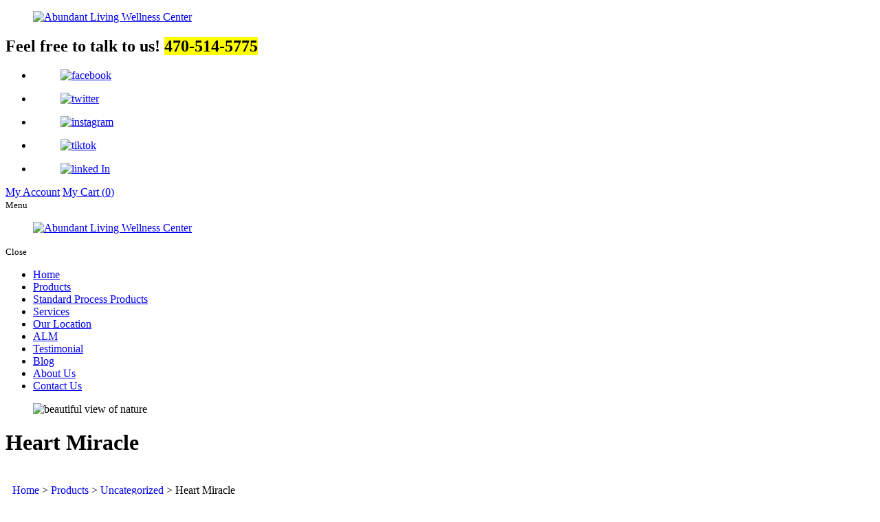

--- FILE ---
content_type: text/html; charset=UTF-8
request_url: http://www.abundantlivingwellnesscenters.com/product/heart-miracle
body_size: 29045
content:
<!DOCTYPE html>
<!--[if lt IE 8]>      <html class="no-js lt-ie9 lt-ie8 lt-ie7"> <![endif]-->
<!--[if IE 8]>         <html class="no-js lt-ie9 lt-ie8"> <![endif]-->
<!--[if IE 9]>         <html class="no-js lt-ie9"> <![endif]-->
<!--[if gt IE 9]><!--> <html class="no-js" lang="en-US"> <!--<![endif]-->
	<head><meta charset="utf-8"><script>if(navigator.userAgent.match(/MSIE|Internet Explorer/i)||navigator.userAgent.match(/Trident\/7\..*?rv:11/i)){var href=document.location.href;if(!href.match(/[?&]nowprocket/)){if(href.indexOf("?")==-1){if(href.indexOf("#")==-1){document.location.href=href+"?nowprocket=1"}else{document.location.href=href.replace("#","?nowprocket=1#")}}else{if(href.indexOf("#")==-1){document.location.href=href+"&nowprocket=1"}else{document.location.href=href.replace("#","&nowprocket=1#")}}}}</script><script>class RocketLazyLoadScripts{constructor(){this.triggerEvents=["keydown","mousedown","mousemove","touchmove","touchstart","touchend","wheel"],this.userEventHandler=this._triggerListener.bind(this),this.touchStartHandler=this._onTouchStart.bind(this),this.touchMoveHandler=this._onTouchMove.bind(this),this.touchEndHandler=this._onTouchEnd.bind(this),this.clickHandler=this._onClick.bind(this),this.interceptedClicks=[],window.addEventListener("pageshow",(e=>{this.persisted=e.persisted})),window.addEventListener("DOMContentLoaded",(()=>{this._preconnect3rdParties()})),this.delayedScripts={normal:[],async:[],defer:[]},this.allJQueries=[]}_addUserInteractionListener(e){document.hidden?e._triggerListener():(this.triggerEvents.forEach((t=>window.addEventListener(t,e.userEventHandler,{passive:!0}))),window.addEventListener("touchstart",e.touchStartHandler,{passive:!0}),window.addEventListener("mousedown",e.touchStartHandler),document.addEventListener("visibilitychange",e.userEventHandler))}_removeUserInteractionListener(){this.triggerEvents.forEach((e=>window.removeEventListener(e,this.userEventHandler,{passive:!0}))),document.removeEventListener("visibilitychange",this.userEventHandler)}_onTouchStart(e){"HTML"!==e.target.tagName&&(window.addEventListener("touchend",this.touchEndHandler),window.addEventListener("mouseup",this.touchEndHandler),window.addEventListener("touchmove",this.touchMoveHandler,{passive:!0}),window.addEventListener("mousemove",this.touchMoveHandler),e.target.addEventListener("click",this.clickHandler),this._renameDOMAttribute(e.target,"onclick","rocket-onclick"))}_onTouchMove(e){window.removeEventListener("touchend",this.touchEndHandler),window.removeEventListener("mouseup",this.touchEndHandler),window.removeEventListener("touchmove",this.touchMoveHandler,{passive:!0}),window.removeEventListener("mousemove",this.touchMoveHandler),e.target.removeEventListener("click",this.clickHandler),this._renameDOMAttribute(e.target,"rocket-onclick","onclick")}_onTouchEnd(e){window.removeEventListener("touchend",this.touchEndHandler),window.removeEventListener("mouseup",this.touchEndHandler),window.removeEventListener("touchmove",this.touchMoveHandler,{passive:!0}),window.removeEventListener("mousemove",this.touchMoveHandler)}_onClick(e){e.target.removeEventListener("click",this.clickHandler),this._renameDOMAttribute(e.target,"rocket-onclick","onclick"),this.interceptedClicks.push(e),e.preventDefault(),e.stopPropagation(),e.stopImmediatePropagation()}_replayClicks(){window.removeEventListener("touchstart",this.touchStartHandler,{passive:!0}),window.removeEventListener("mousedown",this.touchStartHandler),this.interceptedClicks.forEach((e=>{e.target.dispatchEvent(new MouseEvent("click",{view:e.view,bubbles:!0,cancelable:!0}))}))}_renameDOMAttribute(e,t,n){e.hasAttribute&&e.hasAttribute(t)&&(event.target.setAttribute(n,event.target.getAttribute(t)),event.target.removeAttribute(t))}_triggerListener(){this._removeUserInteractionListener(this),"loading"===document.readyState?document.addEventListener("DOMContentLoaded",this._loadEverythingNow.bind(this)):this._loadEverythingNow()}_preconnect3rdParties(){let e=[];document.querySelectorAll("script[type=rocketlazyloadscript]").forEach((t=>{if(t.hasAttribute("src")){const n=new URL(t.src).origin;n!==location.origin&&e.push({src:n,crossOrigin:t.crossOrigin||"module"===t.getAttribute("data-rocket-type")})}})),e=[...new Map(e.map((e=>[JSON.stringify(e),e]))).values()],this._batchInjectResourceHints(e,"preconnect")}async _loadEverythingNow(){this.lastBreath=Date.now(),this._delayEventListeners(),this._delayJQueryReady(this),this._handleDocumentWrite(),this._registerAllDelayedScripts(),this._preloadAllScripts(),await this._loadScriptsFromList(this.delayedScripts.normal),await this._loadScriptsFromList(this.delayedScripts.defer),await this._loadScriptsFromList(this.delayedScripts.async);try{await this._triggerDOMContentLoaded(),await this._triggerWindowLoad()}catch(e){}window.dispatchEvent(new Event("rocket-allScriptsLoaded")),this._replayClicks()}_registerAllDelayedScripts(){document.querySelectorAll("script[type=rocketlazyloadscript]").forEach((e=>{e.hasAttribute("src")?e.hasAttribute("async")&&!1!==e.async?this.delayedScripts.async.push(e):e.hasAttribute("defer")&&!1!==e.defer||"module"===e.getAttribute("data-rocket-type")?this.delayedScripts.defer.push(e):this.delayedScripts.normal.push(e):this.delayedScripts.normal.push(e)}))}async _transformScript(e){return await this._littleBreath(),new Promise((t=>{const n=document.createElement("script");[...e.attributes].forEach((e=>{let t=e.nodeName;"type"!==t&&("data-rocket-type"===t&&(t="type"),n.setAttribute(t,e.nodeValue))})),e.hasAttribute("src")?(n.addEventListener("load",t),n.addEventListener("error",t)):(n.text=e.text,t());try{e.parentNode.replaceChild(n,e)}catch(e){t()}}))}async _loadScriptsFromList(e){const t=e.shift();return t?(await this._transformScript(t),this._loadScriptsFromList(e)):Promise.resolve()}_preloadAllScripts(){this._batchInjectResourceHints([...this.delayedScripts.normal,...this.delayedScripts.defer,...this.delayedScripts.async],"preload")}_batchInjectResourceHints(e,t){var n=document.createDocumentFragment();e.forEach((e=>{if(e.src){const i=document.createElement("link");i.href=e.src,i.rel=t,"preconnect"!==t&&(i.as="script"),e.getAttribute&&"module"===e.getAttribute("data-rocket-type")&&(i.crossOrigin=!0),e.crossOrigin&&(i.crossOrigin=e.crossOrigin),n.appendChild(i)}})),document.head.appendChild(n)}_delayEventListeners(){let e={};function t(t,n){!function(t){function n(n){return e[t].eventsToRewrite.indexOf(n)>=0?"rocket-"+n:n}e[t]||(e[t]={originalFunctions:{add:t.addEventListener,remove:t.removeEventListener},eventsToRewrite:[]},t.addEventListener=function(){arguments[0]=n(arguments[0]),e[t].originalFunctions.add.apply(t,arguments)},t.removeEventListener=function(){arguments[0]=n(arguments[0]),e[t].originalFunctions.remove.apply(t,arguments)})}(t),e[t].eventsToRewrite.push(n)}function n(e,t){let n=e[t];Object.defineProperty(e,t,{get:()=>n||function(){},set(i){e["rocket"+t]=n=i}})}t(document,"DOMContentLoaded"),t(window,"DOMContentLoaded"),t(window,"load"),t(window,"pageshow"),t(document,"readystatechange"),n(document,"onreadystatechange"),n(window,"onload"),n(window,"onpageshow")}_delayJQueryReady(e){let t=window.jQuery;Object.defineProperty(window,"jQuery",{get:()=>t,set(n){if(n&&n.fn&&!e.allJQueries.includes(n)){n.fn.ready=n.fn.init.prototype.ready=function(t){e.domReadyFired?t.bind(document)(n):document.addEventListener("rocket-DOMContentLoaded",(()=>t.bind(document)(n)))};const t=n.fn.on;n.fn.on=n.fn.init.prototype.on=function(){if(this[0]===window){function e(e){return e.split(" ").map((e=>"load"===e||0===e.indexOf("load.")?"rocket-jquery-load":e)).join(" ")}"string"==typeof arguments[0]||arguments[0]instanceof String?arguments[0]=e(arguments[0]):"object"==typeof arguments[0]&&Object.keys(arguments[0]).forEach((t=>{delete Object.assign(arguments[0],{[e(t)]:arguments[0][t]})[t]}))}return t.apply(this,arguments),this},e.allJQueries.push(n)}t=n}})}async _triggerDOMContentLoaded(){this.domReadyFired=!0,await this._littleBreath(),document.dispatchEvent(new Event("rocket-DOMContentLoaded")),await this._littleBreath(),window.dispatchEvent(new Event("rocket-DOMContentLoaded")),await this._littleBreath(),document.dispatchEvent(new Event("rocket-readystatechange")),await this._littleBreath(),document.rocketonreadystatechange&&document.rocketonreadystatechange()}async _triggerWindowLoad(){await this._littleBreath(),window.dispatchEvent(new Event("rocket-load")),await this._littleBreath(),window.rocketonload&&window.rocketonload(),await this._littleBreath(),this.allJQueries.forEach((e=>e(window).trigger("rocket-jquery-load"))),await this._littleBreath();const e=new Event("rocket-pageshow");e.persisted=this.persisted,window.dispatchEvent(e),await this._littleBreath(),window.rocketonpageshow&&window.rocketonpageshow({persisted:this.persisted})}_handleDocumentWrite(){const e=new Map;document.write=document.writeln=function(t){const n=document.currentScript,i=document.createRange(),r=n.parentElement;let o=e.get(n);void 0===o&&(o=n.nextSibling,e.set(n,o));const s=document.createDocumentFragment();i.setStart(s,0),s.appendChild(i.createContextualFragment(t)),r.insertBefore(s,o)}}async _littleBreath(){Date.now()-this.lastBreath>45&&(await this._requestAnimFrame(),this.lastBreath=Date.now())}async _requestAnimFrame(){return document.hidden?new Promise((e=>setTimeout(e))):new Promise((e=>requestAnimationFrame(e)))}static run(){const e=new RocketLazyLoadScripts;e._addUserInteractionListener(e)}}RocketLazyLoadScripts.run();</script>
		
		<meta name="viewport" content="width=device-width, initial-scale=1">
    <!--[if IE]><meta http-equiv="X-UA-Compatible" content="IE=edge,chrome=1"><![endif]-->

		<title>Abundant Living Wellness Center</title><link rel="preload" as="style" href="https://fonts.googleapis.com/css?family=Merriweather%3A400%2C700%2C900%2C400italic%2C700italic%2C900italic%7CMontserrat%3A400%2C700%7CInconsolata%3A400&#038;subset=latin%2Clatin-ext&#038;display=swap" /><link rel="stylesheet" href="https://fonts.googleapis.com/css?family=Merriweather%3A400%2C700%2C900%2C400italic%2C700italic%2C900italic%7CMontserrat%3A400%2C700%7CInconsolata%3A400&#038;subset=latin%2Clatin-ext&#038;display=swap" media="print" onload="this.media='all'" /><noscript><link rel="stylesheet" href="https://fonts.googleapis.com/css?family=Merriweather%3A400%2C700%2C900%2C400italic%2C700italic%2C900italic%7CMontserrat%3A400%2C700%7CInconsolata%3A400&#038;subset=latin%2Clatin-ext&#038;display=swap" /></noscript><style id="rocket-critical-css">*,:after,:before{box-sizing:border-box;-moz-box-sizing:border-box;image-rendering:-webkit-optimize-contrast}a,body,div,figure,form,h1,h2,header,html,i,img,li,mark,nav,p,small,span,table,tbody,td,th,tr,ul{margin:0;padding:0;border:0;font-size:100%;font:inherit;vertical-align:baseline;-webkit-text-size-adjust:100%}figure,header,nav{display:block}body{line-height:1}ul{list-style:none}table{border-collapse:collapse;border-spacing:0}input{-webkit-appearance:none}mark{background-color:transparent}body{font-size:17px;line-height:29px;font-family:Quicksand,sans-serif;color:#0e0e0e;position:relative}a{text-decoration:none}img{max-width:100%;vertical-align:top;image-rendering:-webkit-optimize-contrast}h1,h2,ul{margin:0;padding:0;list-style:none}i{font-style:italic}.clearfix:after,.clearfix:before{content:"";display:table;clear:both}.clearfix{clear:both;overflow:hidden}.back_top{display:none;background:#62b83e;position:fixed;z-index:999;bottom:0;width:100%;height:45px}.back_top:before{content:"";position:absolute;top:45%;left:50%;transform:translate(-50%,-45%);border-bottom:15px solid #fff;border-left:10px solid transparent;border-right:10px solid transparent}::-webkit-input-placeholder{opacity:1;color:inherit}::-moz-placeholder{opacity:1;color:inherit}:-ms-input-placeholder{opacity:1;color:inherit}:-moz-placeholder{opacity:1;color:inherit}.wrapper{width:100%;max-width:1080px;margin:0 auto;position:relative}header{background:#fff;padding:21px 10px 9px}.main_logo{float:left}.header_info{float:right;text-align:right;padding:22px 0 0}.header_info h2{background:url(https://www.abundantlivingwellnesscenters.com/wp-content/themes/abundantl/images/hdr_icon.png) no-repeat center right 7px;color:#272727;line-height:22px;padding:3px 59px 4px 0;border-right:1px solid #b9b9b9;margin:0 5px}.header_info h2 span mark{font-size:24px;font-weight:700;color:#45c3e1;display:block}.header_info .widget-container,.social_media{display:inline-block;vertical-align:middle}.social_media ul li{display:inline-block;vertical-align:middle}.social_media img{width:35px}.header_links{position:absolute;right:421px;top:32px}.header_links a{display:inline-block;font:normal 15px Quicksand;color:#000;position:relative;padding-left:27px;margin:0 5px}.header_links a::before{content:'';left:0;top:-2px;position:absolute}.header_links a:first-child::before{content:url(https://www.abundantlivingwellnesscenters.com/wp-content/themes/abundantl/images/account-icon.png)}.header_links a:last-child::before{content:url(https://www.abundantlivingwellnesscenters.com/wp-content/themes/abundantl/images/cart-icon.png)}.header_links a span{color:#079dc5}.header_links a span{color:#079dc5}.page_nav{background:#fff;text-align:center;position:relative;z-index:10}.page_nav ul li{display:inline-block;position:relative;margin:0}.page_nav ul li:after{content:url(https://www.abundantlivingwellnesscenters.com/wp-content/themes/abundantl/images/nav_spacer.png);position:absolute;top:19px;right:-5px}.page_nav ul li:last-child:after{content:""}.page_nav ul li a{display:block;font-size:16px;color:#272727;line-height:58px;padding:0 5px}.page_nav span{position:absolute;right:25px;top:32px;display:none;padding:0;z-index:9;color:#fff;text-align:center}.fa{display:block;margin-top:-3px}.fa:before{position:absolute}.nav_toggle_button{display:none;text-align:left;position:relative}.nav_toggle_button .toggle_holder{position:absolute;top:60%;right:0;transform:translateY(-50%)}.nav_toggle_button .hamburger-inner,.nav_toggle_button .hamburger-inner:after,.nav_toggle_button .hamburger-inner:before{background:#308eea}.nav_toggle_button small{text-transform:uppercase;font-weight:700;font-size:15px;color:#308eea;display:block}.menu_slide_right{display:none}.menu_slide_right .hamburger-inner,.menu_slide_right .hamburger-inner:after,.menu_slide_right .hamburger-inner:before{background:#000}.menu_slide_right .toggle_holder{position:absolute;top:55%;right:10px;transform:translateY(-50%)}.menu_slide_right small{text-transform:uppercase;color:#000;font-weight:700;font-size:13px;display:block}#banner .wrapper{height:782px}#main_area{background:#fff;padding:95px 10px}main{text-align:left}main p{margin-bottom:15px;font-family:Arvo,serif}main a{font-weight:700;color:#1c9144;text-decoration:underline}.breadcrumbs{margin-bottom:34px;border-bottom:1px dotted gray;padding-bottom:11px}.breadcrumbs span{vertical-align:bottom;display:inline-block}.breadcrumbs span[property=name]{display:inline-block;padding:0;margin-top:-3px;vertical-align:middle;max-width:270px;white-space:nowrap;overflow:hidden;text-overflow:ellipsis;color:#439b4f}.breadcrumbs .post{border-radius:0;padding:0;margin:0;border:none;word-wrap:normal}.non_ban{position:relative}.non_ban figure{width:2000px;margin-left:-450px}.page_title{text-align:center;width:100%;z-index:2;position:absolute;bottom:0;font-size:44px;line-height:100%;text-transform:uppercase;padding:10px;background:rgba(255,255,255,.5)}.hamburger{display:inline-block;font:inherit;color:inherit;text-transform:none;background-color:transparent;border:0;margin:0;overflow:visible}.hamburger-box{width:45px;height:24px;display:inline-block;position:relative}.hamburger-inner{display:block;top:50%;margin-top:-2px}.hamburger-inner,.hamburger-inner::before,.hamburger-inner::after{width:45px;height:4px;background-color:#fff;border-radius:4px;position:absolute}.hamburger-inner::before,.hamburger-inner::after{content:"";display:block}.hamburger-inner::before{top:-10px}.hamburger-inner::after{bottom:-10px}@media only screen and (max-width:1200px){.page_nav ul li a{font-size:14px}}@media only screen and (max-width:1100px){body,html{-webkit-touch-callout:none}.header_links{right:412px;display:flex;flex-direction:column;gap:19px;top:17px}}@media only screen and (max-width:1080px){.page_nav ul li a{padding:0 8px}}@media only screen and (max-width:1000px){nav.page_nav{clear:both;height:auto;margin:auto;padding:10px 10px 4px;position:relative;width:100%;right:0;top:0;font-size:0}nav.page_nav ul{margin:0;text-align:center}nav.page_nav ul li{width:32%;text-align:center;border:1px solid #938c8c;margin:2px}nav.page_nav ul li:after{content:""}nav.page_nav ul li a{line-height:50px}nav.page_nav ul li span{right:0;top:5px}.page_nav ul li a{font-size:18px}.header_info{padding:0}.header_links{position:static;margin-top:10px;display:block}#banner{text-align:center;height:auto;margin:0;padding:0}.non_ban figure{width:190%;margin-left:-42%}.page_title{font-size:40px}#main_area{padding:20px 10px;margin:0}}@media only screen and (max-width:800px){header{padding:10px}.main_logo{width:500px;max-width:75%}.header_info{text-align:center;padding:0;float:none}#nav_area{padding:25px 15px;border-bottom:1px solid #308eea;background:#fff}.nav_toggle_button{display:block}nav.page_nav{width:280px;position:fixed;top:0;right:-280px;height:100%;background:#308eea;overflow-y:scroll;padding:0 0 30px;opacity:0}nav.page_nav ul{margin:0;padding:0}nav.page_nav ul li{width:100%;display:block;margin:0 auto!important;border:none;border-bottom:1px solid #f8f8f8;text-align:left}nav.page_nav ul li:last-child{border-bottom:none}nav.page_nav ul li a{padding:0 10px;color:#fff}.toggle_right_nav{position:fixed;top:0;left:0;right:0;width:100%;height:100%;z-index:1000;visibility:hidden}.toggle_nav_close{position:absolute;top:0;left:0;width:100%;height:100%;z-index:2}.logo_slide_right{float:left;width:calc(100% - 90px)}.menu_slide_right{display:block;text-align:left;padding:20px 10px;background:#fff;position:relative}#banner .wrapper{height:auto}#main_area{border-top:1px solid #aba4a4}}@media only screen and (max-width:600px){.non_ban figure{width:310%;margin-left:-105%}.page_title{position:static;color:#fff;font-size:30px}.header_info h2{border-right:0}.social_media{display:block;margin:10px 0 0}}.post{margin:20px 0;padding:20px;background:#F6F6F6}.entry-title{margin-bottom:15px;font-size:25px;line-height:115%}.form-submit input{background:#369A3A;border:none;color:#fff;font-weight:bold;padding:7px 12px}.comment-form input{width:100%;padding:5px;border:1px solid #bbb;font-family:inherit;font-size:inherit;font-weight:inherit}h1.entry-title{font-size:30px}main p{text-align:justify;margin:15px 0}@media only screen and (max-width:600px){h1.entry-title{font-size:20px}body{font-size:16px}}ul{box-sizing:border-box}:root{--wp--preset--font-size--normal:16px;--wp--preset--font-size--huge:42px}:root{--woocommerce:#a46497;--wc-green:#7ad03a;--wc-red:#a00;--wc-orange:#ffba00;--wc-blue:#2ea2cc;--wc-primary:#a46497;--wc-primary-text:white;--wc-secondary:#ebe9eb;--wc-secondary-text:#515151;--wc-highlight:#77a464;--wc-highligh-text:white;--wc-content-bg:#fff;--wc-subtext:#767676}.woocommerce img{height:auto;max-width:100%}.woocommerce div.product div.images{float:left;width:48%}.woocommerce div.product div.summary{float:right;width:48%;clear:none}.woocommerce div.product .woocommerce-tabs{clear:both}:root{--woocommerce:#a46497;--wc-green:#7ad03a;--wc-red:#a00;--wc-orange:#ffba00;--wc-blue:#2ea2cc;--wc-primary:#a46497;--wc-primary-text:white;--wc-secondary:#ebe9eb;--wc-secondary-text:#515151;--wc-highlight:#77a464;--wc-highligh-text:white;--wc-content-bg:#fff;--wc-subtext:#767676}.woocommerce div.product{margin-bottom:0;position:relative}.woocommerce div.product .product_title{clear:none;margin-top:0;padding:0}.woocommerce div.product p.price{color:#77a464;font-size:1.25em}.woocommerce div.product div.images{margin-bottom:2em}.woocommerce div.product div.images img{display:block;width:100%;height:auto;box-shadow:none}.woocommerce div.product div.images.woocommerce-product-gallery{position:relative}.woocommerce div.product div.summary{margin-bottom:2em}.woocommerce div.product form.cart{margin-bottom:2em}.woocommerce div.product form.cart::after,.woocommerce div.product form.cart::before{content:" ";display:table}.woocommerce div.product form.cart::after{clear:both}.woocommerce #reviews #comments h2{clear:none}.woocommerce #review_form #respond .form-submit input{left:auto}.woocommerce table.shop_attributes{border:0;border-top:1px dotted rgba(0,0,0,.1);margin-bottom:1.618em;width:100%}.woocommerce table.shop_attributes th{width:150px;font-weight:700;padding:8px;border-top:0;border-bottom:1px dotted rgba(0,0,0,.1);margin:0;line-height:1.5}.woocommerce table.shop_attributes td{font-style:italic;padding:0;border-top:0;border-bottom:1px dotted rgba(0,0,0,.1);margin:0;line-height:1.5}.wpgs-for{display:none}.wpgs-lightbox-icon{position:relative}.wpgs-lightbox-icon::before{-webkit-font-smoothing:antialiased;-moz-osx-font-smoothing:grayscale;display:inline-block;font-style:normal;font-variant:normal;font-weight:normal;line-height:1;z-index:9;font-weight:900;line-height:inherit;content:url("https://s.w.org/images/core/emoji/14.0.0/svg/1f50d.svg");display:block;line-height:2;text-indent:0;width:25px;height:35px;text-align:center;border-radius:3px;top:10px;right:15px;position:absolute}@media only screen and (min-width:991px){.wpgs-lightbox-icon::before{display:none}}.woocommerce div.product div.images .woocommerce-product-gallery__image{padding:0!important}.woocommerce{padding:30px 10px!important}.woocommerce{font-family:inherit}.woocommerce a{outline:none!important}.woocommerce .product{overflow:hidden}.woocommerce div#tab-additional_information h2{display:none!important}.woocommerce div.product div.images{width:50%}.woocommerce div.product div.images.woocommerce-product-gallery{overflow:hidden}.woocommerce div.product div.summary{margin:0!important}.woocommerce div.product .woocommerce-tabs .panel>h2{display:none}.woocommerce .summary h1.product_title.entry-title{text-transform:uppercase;font-weight:800!important;font-size:25px!important}.woocommerce .summary h1.product_title.entry-title:after{content:'';width:29px;margin-top:9px;height:3px;display:block}.woocommerce div.product form.cart{padding:24px 0}.woocommerce div.product p.price{font-size:32px!important;line-height:100%;margin:15px 0px!important}.woocommerce div.product p.price span{font-weight:normal}.woocommerce div.product div.images{margin-bottom:6em!important}.woocommerce .summary h1.product_title.entry-title:after{outline:none!important;color:#fff!important;background:#62b83e!important}.woocommerce div.product div.images.woocommerce-product-gallery{overflow:hidden}#reviews .woocommerce-Reviews-title{display:none}.woocommerce div.product div.images img{display:block;margin:auto;max-width:200px;width:100%!important;height:auto;box-shadow:none}.shop_attributes{display:none}.woocommerce .summary h1.product_title.entry-title::after{color:#fff!important;background:var(--wooPrimary)!important}.woocommerce div.product p.price span{color:var(--wooPrimary)!important}.woocommerce .summary h1.product_title.entry-title::after{border-radius:var(--border-radius)!important}.woocommerce .summary h1.product_title.entry-title::after{color:#fff!important;background:var(--wooPrimary)!important}.woocommerce div.product p.price span{color:var(--wooPrimary)!important}.woocommerce div.product div.images a img{margin:0 auto;max-height:400px;width:auto}.woocommerce .summary h1.product_title.entry-title::after{border-radius:var(--border-radius)!important}.qv_opac{background-color:black;width:100%;height:100%;opacity:0.8;display:none;position:fixed;z-index:9998;top:0;bottom:0;left:0;right:0}.xoo-qv-opl{display:none;position:absolute;top:50%;left:50%;transform:translate(-50%,-50%)}@media only screen and (max-width:320px){main{padding:0!important}}</style>

		<link rel="preload" href="http://www.abundantlivingwellnesscenters.com/wp-content/themes/abundantl/style.min.css" data-rocket-async="style" as="style" onload="this.onload=null;this.rel='stylesheet'" onerror="this.removeAttribute('data-rocket-async')" >
		<link rel="preload" href="http://www.abundantlivingwellnesscenters.com/wp-content/themes/abundantl/css/hamburgers.min.css" data-rocket-async="style" as="style" onload="this.onload=null;this.rel='stylesheet'" onerror="this.removeAttribute('data-rocket-async')" >
		<link rel="preload" href="http://www.abundantlivingwellnesscenters.com/wp-content/themes/abundantl/css/animations.min.css" data-rocket-async="style" as="style" onload="this.onload=null;this.rel='stylesheet'" onerror="this.removeAttribute('data-rocket-async')" >
		<link rel="preload" href="http://www.abundantlivingwellnesscenters.com/wp-content/themes/abundantl/css/media.min.css" data-rocket-async="style" as="style" onload="this.onload=null;this.rel='stylesheet'" onerror="this.removeAttribute('data-rocket-async')" >
		<link rel="preload" href="http://www.abundantlivingwellnesscenters.com/wp-content/themes/abundantl/css/rslides.min.css" data-rocket-async="style" as="style" onload="this.onload=null;this.rel='stylesheet'" onerror="this.removeAttribute('data-rocket-async')" >
		<link data-minify="1" rel="preload" href="https://www.abundantlivingwellnesscenters.com/wp-content/cache/min/1/wp-content/themes/abundantl/css/font-awesome.min.css?ver=1751556871" data-rocket-async="style" as="style" onload="this.onload=null;this.rel='stylesheet'" onerror="this.removeAttribute('data-rocket-async')" >
		
				<link data-minify="1" rel="preload" href="https://www.abundantlivingwellnesscenters.com/wp-content/cache/min/1/wp-content/themes/abundantl/css/blog-single.css?ver=1751559205" data-rocket-async="style" as="style" onload="this.onload=null;this.rel='stylesheet'" onerror="this.removeAttribute('data-rocket-async')" >
						<!-- <link rel="stylesheet" href="css/animation.min.css">-->
		<!-- <link rel="stylesheet" href="css/skitter.styles.min.css"> -->

		<!-- Global site tag (gtag.js) - Google Analytics -->
		<!-- <script type="rocketlazyloadscript" async src="https://www.googletagmanager.com/gtag/js?id=UA-139643376-1"></script>
		<script type="rocketlazyloadscript">
			window.dataLayer = window.dataLayer || [];
			function gtag(){dataLayer.push(arguments);}
			gtag('js', new Date());

			gtag('config', 'UA-139643376-1');
		</script> -->

		<script type="rocketlazyloadscript" data-rocket-type="text/javascript">

			var _gaq = _gaq || [];
			_gaq.push(['_setAccount', 'UA-139643376-1']);
			_gaq.push(['_trackPageview']);

			(function() {
			var ga = document.createElement('script'); ga.type = 'text/javascript'; ga.async = true;
			ga.src = ('https:' == document.location.protocol ? 'https://ssl' : 'http://www') + '.google-analytics.com/ga.js';
			var s = document.getElementsByTagName('script')[0]; s.parentNode.insertBefore(ga, s);
			})();

			</script>
		<!-- End of Google Analytics -->
				<script type="rocketlazyloadscript">(function(html){html.className = html.className.replace(/\bno-js\b/,'js')})(document.documentElement);</script>

<!-- Search Engine Optimization by Rank Math PRO - https://rankmath.com/ -->
<meta name="robots" content="follow, index, max-snippet:-1, max-video-preview:-1, max-image-preview:large"/>
<link rel="canonical" href="https://www.abundantlivingwellnesscenters.com/product/heart-miracle/" />
<meta property="og:locale" content="en_US" />
<meta property="og:type" content="product" />
<meta property="og:title" content="Heart Miracle | Abundant Living Wellness Center" />
<meta property="og:url" content="https://www.abundantlivingwellnesscenters.com/product/heart-miracle/" />
<meta property="og:site_name" content="Abundant Living Wellness Centers" />
<meta property="og:updated_time" content="2020-07-01T01:56:22+00:00" />
<meta property="og:image" content="https://www.abundantlivingwellnesscenters.com/wp-content/uploads/2020/05/heart-miracle.jpg" />
<meta property="og:image:secure_url" content="https://www.abundantlivingwellnesscenters.com/wp-content/uploads/2020/05/heart-miracle.jpg" />
<meta property="og:image:width" content="369" />
<meta property="og:image:height" content="879" />
<meta property="og:image:alt" content="Heart Miracle" />
<meta property="og:image:type" content="image/jpeg" />
<meta property="product:price:amount" content="38.95" />
<meta property="product:price:currency" content="USD" />
<meta property="product:availability" content="instock" />
<meta name="twitter:card" content="summary_large_image" />
<meta name="twitter:title" content="Heart Miracle | Abundant Living Wellness Center" />
<meta name="twitter:image" content="https://www.abundantlivingwellnesscenters.com/wp-content/uploads/2020/05/heart-miracle.jpg" />
<meta name="twitter:label1" content="Price" />
<meta name="twitter:data1" content="&#036;38.95" />
<meta name="twitter:label2" content="Availability" />
<meta name="twitter:data2" content="In stock" />
<script type="application/ld+json" class="rank-math-schema-pro">{"@context":"https://schema.org","@graph":[{"@type":"Organization","@id":"https://www.abundantlivingwellnesscenters.com/#organization","name":"Abundant Living Wellness Centers","url":"https://www.abundantlivingwellnesscenters.com","logo":{"@type":"ImageObject","@id":"https://www.abundantlivingwellnesscenters.com/#logo","url":"https://www.abundantlivingwellnesscenters.com/wp-content/uploads/2022/02/favicon.png","contentUrl":"https://www.abundantlivingwellnesscenters.com/wp-content/uploads/2022/02/favicon.png","caption":"Abundant Living Wellness Centers","inLanguage":"en-US","width":"110","height":"110"}},{"@type":"WebSite","@id":"https://www.abundantlivingwellnesscenters.com/#website","url":"https://www.abundantlivingwellnesscenters.com","name":"Abundant Living Wellness Centers","publisher":{"@id":"https://www.abundantlivingwellnesscenters.com/#organization"},"inLanguage":"en-US"},{"@type":"ImageObject","@id":"https://www.abundantlivingwellnesscenters.com/wp-content/uploads/2020/05/heart-miracle.jpg","url":"https://www.abundantlivingwellnesscenters.com/wp-content/uploads/2020/05/heart-miracle.jpg","width":"369","height":"879","caption":"Heart Miracle","inLanguage":"en-US"},{"@type":"ItemPage","@id":"https://www.abundantlivingwellnesscenters.com/product/heart-miracle/#webpage","url":"https://www.abundantlivingwellnesscenters.com/product/heart-miracle/","name":"Heart Miracle | Abundant Living Wellness Center","datePublished":"2020-05-29T10:27:46+00:00","dateModified":"2020-07-01T01:56:22+00:00","isPartOf":{"@id":"https://www.abundantlivingwellnesscenters.com/#website"},"primaryImageOfPage":{"@id":"https://www.abundantlivingwellnesscenters.com/wp-content/uploads/2020/05/heart-miracle.jpg"},"inLanguage":"en-US"},{"@type":"Product","name":"Heart Miracle | Abundant Living Wellness Center","category":"Uncategorized","mainEntityOfPage":{"@id":"https://www.abundantlivingwellnesscenters.com/product/heart-miracle/#webpage"},"weight":{"@type":"QuantitativeValue","unitCode":"ONZ","value":"21.98"},"image":[{"@type":"ImageObject","url":"https://www.abundantlivingwellnesscenters.com/wp-content/uploads/2020/05/heart-miracle.jpg","height":"879","width":"369"}],"offers":{"@type":"Offer","price":"38.95","priceCurrency":"USD","priceValidUntil":"2026-12-31","availability":"https://schema.org/InStock","itemCondition":"NewCondition","url":"https://www.abundantlivingwellnesscenters.com/product/heart-miracle/","seller":{"@type":"Organization","@id":"https://www.abundantlivingwellnesscenters.com/","name":"Abundant Living Wellness Centers","url":"https://www.abundantlivingwellnesscenters.com","logo":"https://www.abundantlivingwellnesscenters.com/wp-content/uploads/2022/02/favicon.png"},"priceSpecification":{"price":"38.95","priceCurrency":"USD","valueAddedTaxIncluded":"false"}},"@id":"https://www.abundantlivingwellnesscenters.com/product/heart-miracle/#richSnippet"}]}</script>
<!-- /Rank Math WordPress SEO plugin -->

<link rel='dns-prefetch' href='//fonts.googleapis.com' />
<link href='https://fonts.gstatic.com' crossorigin rel='preconnect' />
<link rel="alternate" type="application/rss+xml" title="Abundant Living Wellness Center &raquo; Feed" href="https://www.abundantlivingwellnesscenters.com/feed/" />
<link rel="alternate" type="application/rss+xml" title="Abundant Living Wellness Center &raquo; Comments Feed" href="https://www.abundantlivingwellnesscenters.com/comments/feed/" />
<link rel="alternate" type="application/rss+xml" title="Abundant Living Wellness Center &raquo; Heart Miracle Comments Feed" href="https://www.abundantlivingwellnesscenters.com/product/heart-miracle/feed/" />
<link rel='preload'  href='http://www.abundantlivingwellnesscenters.com/wp-includes/css/dist/block-library/style.min.css?ver=6.4' data-rocket-async="style" as="style" onload="this.onload=null;this.rel='stylesheet'" onerror="this.removeAttribute('data-rocket-async')"  type='text/css' media='all' />
<style id='rank-math-toc-block-style-inline-css' type='text/css'>
.wp-block-rank-math-toc-block nav ol{counter-reset:item}.wp-block-rank-math-toc-block nav ol li{display:block}.wp-block-rank-math-toc-block nav ol li:before{content:counters(item, ".") ". ";counter-increment:item}

</style>
<link data-minify="1" rel='preload'  href='https://www.abundantlivingwellnesscenters.com/wp-content/cache/min/1/wp-content/plugins/woocommerce/packages/woocommerce-blocks/build/wc-blocks-vendors-style.css?ver=1751556871' data-rocket-async="style" as="style" onload="this.onload=null;this.rel='stylesheet'" onerror="this.removeAttribute('data-rocket-async')"  type='text/css' media='all' />
<link data-minify="1" rel='preload'  href='https://www.abundantlivingwellnesscenters.com/wp-content/cache/min/1/wp-content/plugins/woocommerce/packages/woocommerce-blocks/build/wc-blocks-style.css?ver=1751556871' data-rocket-async="style" as="style" onload="this.onload=null;this.rel='stylesheet'" onerror="this.removeAttribute('data-rocket-async')"  type='text/css' media='all' />
<style id='classic-theme-styles-inline-css' type='text/css'>
/*! This file is auto-generated */
.wp-block-button__link{color:#fff;background-color:#32373c;border-radius:9999px;box-shadow:none;text-decoration:none;padding:calc(.667em + 2px) calc(1.333em + 2px);font-size:1.125em}.wp-block-file__button{background:#32373c;color:#fff;text-decoration:none}
</style>
<style id='global-styles-inline-css' type='text/css'>
body{--wp--preset--color--black: #000000;--wp--preset--color--cyan-bluish-gray: #abb8c3;--wp--preset--color--white: #ffffff;--wp--preset--color--pale-pink: #f78da7;--wp--preset--color--vivid-red: #cf2e2e;--wp--preset--color--luminous-vivid-orange: #ff6900;--wp--preset--color--luminous-vivid-amber: #fcb900;--wp--preset--color--light-green-cyan: #7bdcb5;--wp--preset--color--vivid-green-cyan: #00d084;--wp--preset--color--pale-cyan-blue: #8ed1fc;--wp--preset--color--vivid-cyan-blue: #0693e3;--wp--preset--color--vivid-purple: #9b51e0;--wp--preset--gradient--vivid-cyan-blue-to-vivid-purple: linear-gradient(135deg,rgba(6,147,227,1) 0%,rgb(155,81,224) 100%);--wp--preset--gradient--light-green-cyan-to-vivid-green-cyan: linear-gradient(135deg,rgb(122,220,180) 0%,rgb(0,208,130) 100%);--wp--preset--gradient--luminous-vivid-amber-to-luminous-vivid-orange: linear-gradient(135deg,rgba(252,185,0,1) 0%,rgba(255,105,0,1) 100%);--wp--preset--gradient--luminous-vivid-orange-to-vivid-red: linear-gradient(135deg,rgba(255,105,0,1) 0%,rgb(207,46,46) 100%);--wp--preset--gradient--very-light-gray-to-cyan-bluish-gray: linear-gradient(135deg,rgb(238,238,238) 0%,rgb(169,184,195) 100%);--wp--preset--gradient--cool-to-warm-spectrum: linear-gradient(135deg,rgb(74,234,220) 0%,rgb(151,120,209) 20%,rgb(207,42,186) 40%,rgb(238,44,130) 60%,rgb(251,105,98) 80%,rgb(254,248,76) 100%);--wp--preset--gradient--blush-light-purple: linear-gradient(135deg,rgb(255,206,236) 0%,rgb(152,150,240) 100%);--wp--preset--gradient--blush-bordeaux: linear-gradient(135deg,rgb(254,205,165) 0%,rgb(254,45,45) 50%,rgb(107,0,62) 100%);--wp--preset--gradient--luminous-dusk: linear-gradient(135deg,rgb(255,203,112) 0%,rgb(199,81,192) 50%,rgb(65,88,208) 100%);--wp--preset--gradient--pale-ocean: linear-gradient(135deg,rgb(255,245,203) 0%,rgb(182,227,212) 50%,rgb(51,167,181) 100%);--wp--preset--gradient--electric-grass: linear-gradient(135deg,rgb(202,248,128) 0%,rgb(113,206,126) 100%);--wp--preset--gradient--midnight: linear-gradient(135deg,rgb(2,3,129) 0%,rgb(40,116,252) 100%);--wp--preset--font-size--small: 13px;--wp--preset--font-size--medium: 20px;--wp--preset--font-size--large: 36px;--wp--preset--font-size--x-large: 42px;--wp--preset--spacing--20: 0.44rem;--wp--preset--spacing--30: 0.67rem;--wp--preset--spacing--40: 1rem;--wp--preset--spacing--50: 1.5rem;--wp--preset--spacing--60: 2.25rem;--wp--preset--spacing--70: 3.38rem;--wp--preset--spacing--80: 5.06rem;--wp--preset--shadow--natural: 6px 6px 9px rgba(0, 0, 0, 0.2);--wp--preset--shadow--deep: 12px 12px 50px rgba(0, 0, 0, 0.4);--wp--preset--shadow--sharp: 6px 6px 0px rgba(0, 0, 0, 0.2);--wp--preset--shadow--outlined: 6px 6px 0px -3px rgba(255, 255, 255, 1), 6px 6px rgba(0, 0, 0, 1);--wp--preset--shadow--crisp: 6px 6px 0px rgba(0, 0, 0, 1);}:where(.is-layout-flex){gap: 0.5em;}:where(.is-layout-grid){gap: 0.5em;}body .is-layout-flow > .alignleft{float: left;margin-inline-start: 0;margin-inline-end: 2em;}body .is-layout-flow > .alignright{float: right;margin-inline-start: 2em;margin-inline-end: 0;}body .is-layout-flow > .aligncenter{margin-left: auto !important;margin-right: auto !important;}body .is-layout-constrained > .alignleft{float: left;margin-inline-start: 0;margin-inline-end: 2em;}body .is-layout-constrained > .alignright{float: right;margin-inline-start: 2em;margin-inline-end: 0;}body .is-layout-constrained > .aligncenter{margin-left: auto !important;margin-right: auto !important;}body .is-layout-constrained > :where(:not(.alignleft):not(.alignright):not(.alignfull)){max-width: var(--wp--style--global--content-size);margin-left: auto !important;margin-right: auto !important;}body .is-layout-constrained > .alignwide{max-width: var(--wp--style--global--wide-size);}body .is-layout-flex{display: flex;}body .is-layout-flex{flex-wrap: wrap;align-items: center;}body .is-layout-flex > *{margin: 0;}body .is-layout-grid{display: grid;}body .is-layout-grid > *{margin: 0;}:where(.wp-block-columns.is-layout-flex){gap: 2em;}:where(.wp-block-columns.is-layout-grid){gap: 2em;}:where(.wp-block-post-template.is-layout-flex){gap: 1.25em;}:where(.wp-block-post-template.is-layout-grid){gap: 1.25em;}.has-black-color{color: var(--wp--preset--color--black) !important;}.has-cyan-bluish-gray-color{color: var(--wp--preset--color--cyan-bluish-gray) !important;}.has-white-color{color: var(--wp--preset--color--white) !important;}.has-pale-pink-color{color: var(--wp--preset--color--pale-pink) !important;}.has-vivid-red-color{color: var(--wp--preset--color--vivid-red) !important;}.has-luminous-vivid-orange-color{color: var(--wp--preset--color--luminous-vivid-orange) !important;}.has-luminous-vivid-amber-color{color: var(--wp--preset--color--luminous-vivid-amber) !important;}.has-light-green-cyan-color{color: var(--wp--preset--color--light-green-cyan) !important;}.has-vivid-green-cyan-color{color: var(--wp--preset--color--vivid-green-cyan) !important;}.has-pale-cyan-blue-color{color: var(--wp--preset--color--pale-cyan-blue) !important;}.has-vivid-cyan-blue-color{color: var(--wp--preset--color--vivid-cyan-blue) !important;}.has-vivid-purple-color{color: var(--wp--preset--color--vivid-purple) !important;}.has-black-background-color{background-color: var(--wp--preset--color--black) !important;}.has-cyan-bluish-gray-background-color{background-color: var(--wp--preset--color--cyan-bluish-gray) !important;}.has-white-background-color{background-color: var(--wp--preset--color--white) !important;}.has-pale-pink-background-color{background-color: var(--wp--preset--color--pale-pink) !important;}.has-vivid-red-background-color{background-color: var(--wp--preset--color--vivid-red) !important;}.has-luminous-vivid-orange-background-color{background-color: var(--wp--preset--color--luminous-vivid-orange) !important;}.has-luminous-vivid-amber-background-color{background-color: var(--wp--preset--color--luminous-vivid-amber) !important;}.has-light-green-cyan-background-color{background-color: var(--wp--preset--color--light-green-cyan) !important;}.has-vivid-green-cyan-background-color{background-color: var(--wp--preset--color--vivid-green-cyan) !important;}.has-pale-cyan-blue-background-color{background-color: var(--wp--preset--color--pale-cyan-blue) !important;}.has-vivid-cyan-blue-background-color{background-color: var(--wp--preset--color--vivid-cyan-blue) !important;}.has-vivid-purple-background-color{background-color: var(--wp--preset--color--vivid-purple) !important;}.has-black-border-color{border-color: var(--wp--preset--color--black) !important;}.has-cyan-bluish-gray-border-color{border-color: var(--wp--preset--color--cyan-bluish-gray) !important;}.has-white-border-color{border-color: var(--wp--preset--color--white) !important;}.has-pale-pink-border-color{border-color: var(--wp--preset--color--pale-pink) !important;}.has-vivid-red-border-color{border-color: var(--wp--preset--color--vivid-red) !important;}.has-luminous-vivid-orange-border-color{border-color: var(--wp--preset--color--luminous-vivid-orange) !important;}.has-luminous-vivid-amber-border-color{border-color: var(--wp--preset--color--luminous-vivid-amber) !important;}.has-light-green-cyan-border-color{border-color: var(--wp--preset--color--light-green-cyan) !important;}.has-vivid-green-cyan-border-color{border-color: var(--wp--preset--color--vivid-green-cyan) !important;}.has-pale-cyan-blue-border-color{border-color: var(--wp--preset--color--pale-cyan-blue) !important;}.has-vivid-cyan-blue-border-color{border-color: var(--wp--preset--color--vivid-cyan-blue) !important;}.has-vivid-purple-border-color{border-color: var(--wp--preset--color--vivid-purple) !important;}.has-vivid-cyan-blue-to-vivid-purple-gradient-background{background: var(--wp--preset--gradient--vivid-cyan-blue-to-vivid-purple) !important;}.has-light-green-cyan-to-vivid-green-cyan-gradient-background{background: var(--wp--preset--gradient--light-green-cyan-to-vivid-green-cyan) !important;}.has-luminous-vivid-amber-to-luminous-vivid-orange-gradient-background{background: var(--wp--preset--gradient--luminous-vivid-amber-to-luminous-vivid-orange) !important;}.has-luminous-vivid-orange-to-vivid-red-gradient-background{background: var(--wp--preset--gradient--luminous-vivid-orange-to-vivid-red) !important;}.has-very-light-gray-to-cyan-bluish-gray-gradient-background{background: var(--wp--preset--gradient--very-light-gray-to-cyan-bluish-gray) !important;}.has-cool-to-warm-spectrum-gradient-background{background: var(--wp--preset--gradient--cool-to-warm-spectrum) !important;}.has-blush-light-purple-gradient-background{background: var(--wp--preset--gradient--blush-light-purple) !important;}.has-blush-bordeaux-gradient-background{background: var(--wp--preset--gradient--blush-bordeaux) !important;}.has-luminous-dusk-gradient-background{background: var(--wp--preset--gradient--luminous-dusk) !important;}.has-pale-ocean-gradient-background{background: var(--wp--preset--gradient--pale-ocean) !important;}.has-electric-grass-gradient-background{background: var(--wp--preset--gradient--electric-grass) !important;}.has-midnight-gradient-background{background: var(--wp--preset--gradient--midnight) !important;}.has-small-font-size{font-size: var(--wp--preset--font-size--small) !important;}.has-medium-font-size{font-size: var(--wp--preset--font-size--medium) !important;}.has-large-font-size{font-size: var(--wp--preset--font-size--large) !important;}.has-x-large-font-size{font-size: var(--wp--preset--font-size--x-large) !important;}
.wp-block-navigation a:where(:not(.wp-element-button)){color: inherit;}
:where(.wp-block-post-template.is-layout-flex){gap: 1.25em;}:where(.wp-block-post-template.is-layout-grid){gap: 1.25em;}
:where(.wp-block-columns.is-layout-flex){gap: 2em;}:where(.wp-block-columns.is-layout-grid){gap: 2em;}
.wp-block-pullquote{font-size: 1.5em;line-height: 1.6;}
</style>
<link data-minify="1" rel='preload'  href='https://www.abundantlivingwellnesscenters.com/wp-content/cache/min/1/wp-content/plugins/woocommerce/assets/css/woocommerce-layout.css?ver=1751556871' data-rocket-async="style" as="style" onload="this.onload=null;this.rel='stylesheet'" onerror="this.removeAttribute('data-rocket-async')"  type='text/css' media='all' />
<link data-minify="1" rel='preload'  href='https://www.abundantlivingwellnesscenters.com/wp-content/cache/min/1/wp-content/plugins/woocommerce/assets/css/woocommerce-smallscreen.css?ver=1751556871' data-rocket-async="style" as="style" onload="this.onload=null;this.rel='stylesheet'" onerror="this.removeAttribute('data-rocket-async')"  type='text/css' media='only screen and (max-width: 768px)' />
<link data-minify="1" rel='preload'  href='https://www.abundantlivingwellnesscenters.com/wp-content/cache/min/1/wp-content/plugins/woocommerce/assets/css/woocommerce.css?ver=1751556871' data-rocket-async="style" as="style" onload="this.onload=null;this.rel='stylesheet'" onerror="this.removeAttribute('data-rocket-async')"  type='text/css' media='all' />
<style id='woocommerce-inline-inline-css' type='text/css'>
.woocommerce form .form-row .required { visibility: visible; }
</style>

<link data-minify="1" rel='preload'  href='https://www.abundantlivingwellnesscenters.com/wp-content/cache/min/1/wp-content/plugins/functions-for-woo/extras/woo-product-gallery-slider/assets/css/slick.css?ver=1751559205' data-rocket-async="style" as="style" onload="this.onload=null;this.rel='stylesheet'" onerror="this.removeAttribute('data-rocket-async')"  type='text/css' media='all' />
<link data-minify="1" rel='preload'  href='https://www.abundantlivingwellnesscenters.com/wp-content/cache/min/1/wp-content/plugins/functions-for-woo/extras/woo-product-gallery-slider/assets/css/slick-theme.css?ver=1751559205' data-rocket-async="style" as="style" onload="this.onload=null;this.rel='stylesheet'" onerror="this.removeAttribute('data-rocket-async')"  type='text/css' media='all' />
<link rel='preload'  href='http://www.abundantlivingwellnesscenters.com/wp-content/plugins/functions-for-woo/extras/woo-product-gallery-slider/assets/css/jquery.fancybox.min.css?ver=2.3.7' data-rocket-async="style" as="style" onload="this.onload=null;this.rel='stylesheet'" onerror="this.removeAttribute('data-rocket-async')"  type='text/css' media='all' />
<style id='fancybox-inline-css' type='text/css'>

					.wpgs-nav .slick-track {
						transform: inherit !important;
					}
				
					.wpgs-dots {
						display:none;
					}
				.wpgs-for .slick-slide{cursor:pointer;}
</style>
<link data-minify="1" rel='preload'  href='https://www.abundantlivingwellnesscenters.com/wp-content/cache/min/1/wp-content/plugins/functions-for-woo/extras/woo-product-gallery-slider/assets/css/font/flaticon.css?ver=1751559205' data-rocket-async="style" as="style" onload="this.onload=null;this.rel='stylesheet'" onerror="this.removeAttribute('data-rocket-async')"  type='text/css' media='all' />
<link data-minify="1" rel='preload'  href='https://www.abundantlivingwellnesscenters.com/wp-content/cache/min/1/wp-content/plugins/functions-for-woo/css/my-style.css?ver=1751556871' data-rocket-async="style" as="style" onload="this.onload=null;this.rel='stylesheet'" onerror="this.removeAttribute('data-rocket-async')"  type='text/css' media='all' />
<style id='my_style-inline-css' type='text/css'>

        :root {
            --wooPrimary: #62b83e;
            --wooSecondary: #3ab1d1;
            --wooIcons-color: #fff;
            --border-radius: 2rem;
            --woo-version: 6.0.1;
        }
    
</style>
<link data-minify="1" rel='preload'  href='https://www.abundantlivingwellnesscenters.com/wp-content/cache/min/1/wp-content/plugins/functions-for-woo/compatibility-assets/my-style-6-0-1.css?ver=1751556871' data-rocket-async="style" as="style" onload="this.onload=null;this.rel='stylesheet'" onerror="this.removeAttribute('data-rocket-async')"  type='text/css' media='all' />
<link data-minify="1" rel='preload'  href='https://www.abundantlivingwellnesscenters.com/wp-content/cache/min/1/wp-content/plugins/functions-for-woo/css/my_quick_view.css?ver=1751556871' data-rocket-async="style" as="style" onload="this.onload=null;this.rel='stylesheet'" onerror="this.removeAttribute('data-rocket-async')"  type='text/css' media='all' />
<link data-minify="1" rel='preload'  href='https://www.abundantlivingwellnesscenters.com/wp-content/cache/min/1/wp-content/plugins/functions-for-woo/css/my-media.css?ver=1751556871' data-rocket-async="style" as="style" onload="this.onload=null;this.rel='stylesheet'" onerror="this.removeAttribute('data-rocket-async')"  type='text/css' media='all' />
<script type="text/javascript" id="cookie-law-info-js-extra">
/* <![CDATA[ */
var _ckyConfig = {"_ipData":[],"_assetsURL":"http:\/\/www.abundantlivingwellnesscenters.com\/wp-content\/plugins\/cookie-law-info\/lite\/frontend\/images\/","_publicURL":"http:\/\/www.abundantlivingwellnesscenters.com","_expiry":"365","_categories":[{"name":"Necessary","slug":"necessary","isNecessary":true,"ccpaDoNotSell":true,"cookies":[],"active":true,"defaultConsent":{"gdpr":true,"ccpa":true}},{"name":"Functional","slug":"functional","isNecessary":false,"ccpaDoNotSell":true,"cookies":[],"active":true,"defaultConsent":{"gdpr":false,"ccpa":false}},{"name":"Analytics","slug":"analytics","isNecessary":false,"ccpaDoNotSell":true,"cookies":[],"active":true,"defaultConsent":{"gdpr":false,"ccpa":false}},{"name":"Performance","slug":"performance","isNecessary":false,"ccpaDoNotSell":true,"cookies":[],"active":true,"defaultConsent":{"gdpr":false,"ccpa":false}},{"name":"Advertisement","slug":"advertisement","isNecessary":false,"ccpaDoNotSell":true,"cookies":[],"active":true,"defaultConsent":{"gdpr":false,"ccpa":false}}],"_activeLaw":"gdpr","_rootDomain":"","_block":"1","_showBanner":"1","_bannerConfig":{"settings":{"type":"box","preferenceCenterType":"popup","position":"bottom-left","applicableLaw":"gdpr"},"behaviours":{"reloadBannerOnAccept":false,"loadAnalyticsByDefault":false,"animations":{"onLoad":"animate","onHide":"sticky"}},"config":{"revisitConsent":{"status":true,"tag":"revisit-consent","position":"bottom-left","meta":{"url":"#"},"styles":{"background-color":"#0056A7"},"elements":{"title":{"type":"text","tag":"revisit-consent-title","status":true,"styles":{"color":"#0056a7"}}}},"preferenceCenter":{"toggle":{"status":true,"tag":"detail-category-toggle","type":"toggle","states":{"active":{"styles":{"background-color":"#1863DC"}},"inactive":{"styles":{"background-color":"#D0D5D2"}}}}},"categoryPreview":{"status":false,"toggle":{"status":true,"tag":"detail-category-preview-toggle","type":"toggle","states":{"active":{"styles":{"background-color":"#1863DC"}},"inactive":{"styles":{"background-color":"#D0D5D2"}}}}},"videoPlaceholder":{"status":true,"styles":{"background-color":"#000000","border-color":"#000000","color":"#ffffff"}},"readMore":{"status":false,"tag":"readmore-button","type":"link","meta":{"noFollow":true,"newTab":true},"styles":{"color":"#1863DC","background-color":"transparent","border-color":"transparent"}},"auditTable":{"status":true},"optOption":{"status":true,"toggle":{"status":true,"tag":"optout-option-toggle","type":"toggle","states":{"active":{"styles":{"background-color":"#1863dc"}},"inactive":{"styles":{"background-color":"#FFFFFF"}}}}}}},"_version":"3.2.4","_logConsent":"","_tags":[{"tag":"accept-button","styles":{"color":"#FFFFFF","background-color":"#1863DC","border-color":"#1863DC"}},{"tag":"reject-button","styles":{"color":"#1863DC","background-color":"transparent","border-color":"#1863DC"}},{"tag":"settings-button","styles":{"color":"#1863DC","background-color":"transparent","border-color":"#1863DC"}},{"tag":"readmore-button","styles":{"color":"#1863DC","background-color":"transparent","border-color":"transparent"}},{"tag":"donotsell-button","styles":{"color":"#1863DC","background-color":"transparent","border-color":"transparent"}},{"tag":"accept-button","styles":{"color":"#FFFFFF","background-color":"#1863DC","border-color":"#1863DC"}},{"tag":"revisit-consent","styles":{"background-color":"#0056A7"}}],"_shortCodes":[{"key":"cky_readmore","content":"<a href=\"#\" class=\"cky-policy\" aria-label=\"Cookie Policy\" target=\"_blank\" rel=\"noopener\" data-cky-tag=\"readmore-button\">Cookie Policy<\/a>","tag":"readmore-button","status":false,"attributes":{"rel":"nofollow","target":"_blank"}},{"key":"cky_show_desc","content":"<button class=\"cky-show-desc-btn\" data-cky-tag=\"show-desc-button\" aria-label=\"Show more\">Show more<\/button>","tag":"show-desc-button","status":true,"attributes":[]},{"key":"cky_hide_desc","content":"<button class=\"cky-show-desc-btn\" data-cky-tag=\"hide-desc-button\" aria-label=\"Show less\">Show less<\/button>","tag":"hide-desc-button","status":true,"attributes":[]},{"key":"cky_category_toggle_label","content":"[cky_{{status}}_category_label] [cky_preference_{{category_slug}}_title]","tag":"","status":true,"attributes":[]},{"key":"cky_enable_category_label","content":"Enable","tag":"","status":true,"attributes":[]},{"key":"cky_disable_category_label","content":"Disable","tag":"","status":true,"attributes":[]},{"key":"cky_video_placeholder","content":"<div class=\"video-placeholder-normal\" data-cky-tag=\"video-placeholder\" id=\"[UNIQUEID]\"><p class=\"video-placeholder-text-normal\" data-cky-tag=\"placeholder-title\">Please accept cookies to access this content<\/p><\/div>","tag":"","status":true,"attributes":[]},{"key":"cky_enable_optout_label","content":"Enable","tag":"","status":true,"attributes":[]},{"key":"cky_disable_optout_label","content":"Disable","tag":"","status":true,"attributes":[]},{"key":"cky_optout_toggle_label","content":"[cky_{{status}}_optout_label] [cky_optout_option_title]","tag":"","status":true,"attributes":[]},{"key":"cky_optout_option_title","content":"Do Not Sell or Share My Personal Information","tag":"","status":true,"attributes":[]},{"key":"cky_optout_close_label","content":"Close","tag":"","status":true,"attributes":[]}],"_rtl":"","_providersToBlock":[]};
var _ckyStyles = {"css":".cky-overlay{background: #000000; opacity: 0.4; position: fixed; top: 0; left: 0; width: 100%; height: 100%; z-index: 99999999;}.cky-hide{display: none;}.cky-btn-revisit-wrapper{display: flex; align-items: center; justify-content: center; background: #0056a7; width: 45px; height: 45px; border-radius: 50%; position: fixed; z-index: 999999; cursor: pointer;}.cky-revisit-bottom-left{bottom: 15px; left: 15px;}.cky-revisit-bottom-right{bottom: 15px; right: 15px;}.cky-btn-revisit-wrapper .cky-btn-revisit{display: flex; align-items: center; justify-content: center; background: none; border: none; cursor: pointer; position: relative; margin: 0; padding: 0;}.cky-btn-revisit-wrapper .cky-btn-revisit img{max-width: fit-content; margin: 0; height: 30px; width: 30px;}.cky-revisit-bottom-left:hover::before{content: attr(data-tooltip); position: absolute; background: #4e4b66; color: #ffffff; left: calc(100% + 7px); font-size: 12px; line-height: 16px; width: max-content; padding: 4px 8px; border-radius: 4px;}.cky-revisit-bottom-left:hover::after{position: absolute; content: \"\"; border: 5px solid transparent; left: calc(100% + 2px); border-left-width: 0; border-right-color: #4e4b66;}.cky-revisit-bottom-right:hover::before{content: attr(data-tooltip); position: absolute; background: #4e4b66; color: #ffffff; right: calc(100% + 7px); font-size: 12px; line-height: 16px; width: max-content; padding: 4px 8px; border-radius: 4px;}.cky-revisit-bottom-right:hover::after{position: absolute; content: \"\"; border: 5px solid transparent; right: calc(100% + 2px); border-right-width: 0; border-left-color: #4e4b66;}.cky-revisit-hide{display: none;}.cky-consent-container{position: fixed; width: 440px; box-sizing: border-box; z-index: 9999999; border-radius: 6px;}.cky-consent-container .cky-consent-bar{background: #ffffff; border: 1px solid; padding: 20px 26px; box-shadow: 0 -1px 10px 0 #acabab4d; border-radius: 6px;}.cky-box-bottom-left{bottom: 40px; left: 40px;}.cky-box-bottom-right{bottom: 40px; right: 40px;}.cky-box-top-left{top: 40px; left: 40px;}.cky-box-top-right{top: 40px; right: 40px;}.cky-custom-brand-logo-wrapper .cky-custom-brand-logo{width: 100px; height: auto; margin: 0 0 12px 0;}.cky-notice .cky-title{color: #212121; font-weight: 700; font-size: 18px; line-height: 24px; margin: 0 0 12px 0;}.cky-notice-des *,.cky-preference-content-wrapper *,.cky-accordion-header-des *,.cky-gpc-wrapper .cky-gpc-desc *{font-size: 14px;}.cky-notice-des{color: #212121; font-size: 14px; line-height: 24px; font-weight: 400;}.cky-notice-des img{height: 25px; width: 25px;}.cky-consent-bar .cky-notice-des p,.cky-gpc-wrapper .cky-gpc-desc p,.cky-preference-body-wrapper .cky-preference-content-wrapper p,.cky-accordion-header-wrapper .cky-accordion-header-des p,.cky-cookie-des-table li div:last-child p{color: inherit; margin-top: 0; overflow-wrap: break-word;}.cky-notice-des P:last-child,.cky-preference-content-wrapper p:last-child,.cky-cookie-des-table li div:last-child p:last-child,.cky-gpc-wrapper .cky-gpc-desc p:last-child{margin-bottom: 0;}.cky-notice-des a.cky-policy,.cky-notice-des button.cky-policy{font-size: 14px; color: #1863dc; white-space: nowrap; cursor: pointer; background: transparent; border: 1px solid; text-decoration: underline;}.cky-notice-des button.cky-policy{padding: 0;}.cky-notice-des a.cky-policy:focus-visible,.cky-notice-des button.cky-policy:focus-visible,.cky-preference-content-wrapper .cky-show-desc-btn:focus-visible,.cky-accordion-header .cky-accordion-btn:focus-visible,.cky-preference-header .cky-btn-close:focus-visible,.cky-switch input[type=\"checkbox\"]:focus-visible,.cky-footer-wrapper a:focus-visible,.cky-btn:focus-visible{outline: 2px solid #1863dc; outline-offset: 2px;}.cky-btn:focus:not(:focus-visible),.cky-accordion-header .cky-accordion-btn:focus:not(:focus-visible),.cky-preference-content-wrapper .cky-show-desc-btn:focus:not(:focus-visible),.cky-btn-revisit-wrapper .cky-btn-revisit:focus:not(:focus-visible),.cky-preference-header .cky-btn-close:focus:not(:focus-visible),.cky-consent-bar .cky-banner-btn-close:focus:not(:focus-visible){outline: 0;}button.cky-show-desc-btn:not(:hover):not(:active){color: #1863dc; background: transparent;}button.cky-accordion-btn:not(:hover):not(:active),button.cky-banner-btn-close:not(:hover):not(:active),button.cky-btn-revisit:not(:hover):not(:active),button.cky-btn-close:not(:hover):not(:active){background: transparent;}.cky-consent-bar button:hover,.cky-modal.cky-modal-open button:hover,.cky-consent-bar button:focus,.cky-modal.cky-modal-open button:focus{text-decoration: none;}.cky-notice-btn-wrapper{display: flex; justify-content: flex-start; align-items: center; flex-wrap: wrap; margin-top: 16px;}.cky-notice-btn-wrapper .cky-btn{text-shadow: none; box-shadow: none;}.cky-btn{flex: auto; max-width: 100%; font-size: 14px; font-family: inherit; line-height: 24px; padding: 8px; font-weight: 500; margin: 0 8px 0 0; border-radius: 2px; cursor: pointer; text-align: center; text-transform: none; min-height: 0;}.cky-btn:hover{opacity: 0.8;}.cky-btn-customize{color: #1863dc; background: transparent; border: 2px solid #1863dc;}.cky-btn-reject{color: #1863dc; background: transparent; border: 2px solid #1863dc;}.cky-btn-accept{background: #1863dc; color: #ffffff; border: 2px solid #1863dc;}.cky-btn:last-child{margin-right: 0;}@media (max-width: 576px){.cky-box-bottom-left{bottom: 0; left: 0;}.cky-box-bottom-right{bottom: 0; right: 0;}.cky-box-top-left{top: 0; left: 0;}.cky-box-top-right{top: 0; right: 0;}}@media (max-width: 440px){.cky-box-bottom-left, .cky-box-bottom-right, .cky-box-top-left, .cky-box-top-right{width: 100%; max-width: 100%;}.cky-consent-container .cky-consent-bar{padding: 20px 0;}.cky-custom-brand-logo-wrapper, .cky-notice .cky-title, .cky-notice-des, .cky-notice-btn-wrapper{padding: 0 24px;}.cky-notice-des{max-height: 40vh; overflow-y: scroll;}.cky-notice-btn-wrapper{flex-direction: column; margin-top: 0;}.cky-btn{width: 100%; margin: 10px 0 0 0;}.cky-notice-btn-wrapper .cky-btn-customize{order: 2;}.cky-notice-btn-wrapper .cky-btn-reject{order: 3;}.cky-notice-btn-wrapper .cky-btn-accept{order: 1; margin-top: 16px;}}@media (max-width: 352px){.cky-notice .cky-title{font-size: 16px;}.cky-notice-des *{font-size: 12px;}.cky-notice-des, .cky-btn{font-size: 12px;}}.cky-modal.cky-modal-open{display: flex; visibility: visible; -webkit-transform: translate(-50%, -50%); -moz-transform: translate(-50%, -50%); -ms-transform: translate(-50%, -50%); -o-transform: translate(-50%, -50%); transform: translate(-50%, -50%); top: 50%; left: 50%; transition: all 1s ease;}.cky-modal{box-shadow: 0 32px 68px rgba(0, 0, 0, 0.3); margin: 0 auto; position: fixed; max-width: 100%; background: #ffffff; top: 50%; box-sizing: border-box; border-radius: 6px; z-index: 999999999; color: #212121; -webkit-transform: translate(-50%, 100%); -moz-transform: translate(-50%, 100%); -ms-transform: translate(-50%, 100%); -o-transform: translate(-50%, 100%); transform: translate(-50%, 100%); visibility: hidden; transition: all 0s ease;}.cky-preference-center{max-height: 79vh; overflow: hidden; width: 845px; overflow: hidden; flex: 1 1 0; display: flex; flex-direction: column; border-radius: 6px;}.cky-preference-header{display: flex; align-items: center; justify-content: space-between; padding: 22px 24px; border-bottom: 1px solid;}.cky-preference-header .cky-preference-title{font-size: 18px; font-weight: 700; line-height: 24px;}.cky-preference-header .cky-btn-close{margin: 0; cursor: pointer; vertical-align: middle; padding: 0; background: none; border: none; width: auto; height: auto; min-height: 0; line-height: 0; text-shadow: none; box-shadow: none;}.cky-preference-header .cky-btn-close img{margin: 0; height: 10px; width: 10px;}.cky-preference-body-wrapper{padding: 0 24px; flex: 1; overflow: auto; box-sizing: border-box;}.cky-preference-content-wrapper,.cky-gpc-wrapper .cky-gpc-desc{font-size: 14px; line-height: 24px; font-weight: 400; padding: 12px 0;}.cky-preference-content-wrapper{border-bottom: 1px solid;}.cky-preference-content-wrapper img{height: 25px; width: 25px;}.cky-preference-content-wrapper .cky-show-desc-btn{font-size: 14px; font-family: inherit; color: #1863dc; text-decoration: none; line-height: 24px; padding: 0; margin: 0; white-space: nowrap; cursor: pointer; background: transparent; border-color: transparent; text-transform: none; min-height: 0; text-shadow: none; box-shadow: none;}.cky-accordion-wrapper{margin-bottom: 10px;}.cky-accordion{border-bottom: 1px solid;}.cky-accordion:last-child{border-bottom: none;}.cky-accordion .cky-accordion-item{display: flex; margin-top: 10px;}.cky-accordion .cky-accordion-body{display: none;}.cky-accordion.cky-accordion-active .cky-accordion-body{display: block; padding: 0 22px; margin-bottom: 16px;}.cky-accordion-header-wrapper{cursor: pointer; width: 100%;}.cky-accordion-item .cky-accordion-header{display: flex; justify-content: space-between; align-items: center;}.cky-accordion-header .cky-accordion-btn{font-size: 16px; font-family: inherit; color: #212121; line-height: 24px; background: none; border: none; font-weight: 700; padding: 0; margin: 0; cursor: pointer; text-transform: none; min-height: 0; text-shadow: none; box-shadow: none;}.cky-accordion-header .cky-always-active{color: #008000; font-weight: 600; line-height: 24px; font-size: 14px;}.cky-accordion-header-des{font-size: 14px; line-height: 24px; margin: 10px 0 16px 0;}.cky-accordion-chevron{margin-right: 22px; position: relative; cursor: pointer;}.cky-accordion-chevron-hide{display: none;}.cky-accordion .cky-accordion-chevron i::before{content: \"\"; position: absolute; border-right: 1.4px solid; border-bottom: 1.4px solid; border-color: inherit; height: 6px; width: 6px; -webkit-transform: rotate(-45deg); -moz-transform: rotate(-45deg); -ms-transform: rotate(-45deg); -o-transform: rotate(-45deg); transform: rotate(-45deg); transition: all 0.2s ease-in-out; top: 8px;}.cky-accordion.cky-accordion-active .cky-accordion-chevron i::before{-webkit-transform: rotate(45deg); -moz-transform: rotate(45deg); -ms-transform: rotate(45deg); -o-transform: rotate(45deg); transform: rotate(45deg);}.cky-audit-table{background: #f4f4f4; border-radius: 6px;}.cky-audit-table .cky-empty-cookies-text{color: inherit; font-size: 12px; line-height: 24px; margin: 0; padding: 10px;}.cky-audit-table .cky-cookie-des-table{font-size: 12px; line-height: 24px; font-weight: normal; padding: 15px 10px; border-bottom: 1px solid; border-bottom-color: inherit; margin: 0;}.cky-audit-table .cky-cookie-des-table:last-child{border-bottom: none;}.cky-audit-table .cky-cookie-des-table li{list-style-type: none; display: flex; padding: 3px 0;}.cky-audit-table .cky-cookie-des-table li:first-child{padding-top: 0;}.cky-cookie-des-table li div:first-child{width: 100px; font-weight: 600; word-break: break-word; word-wrap: break-word;}.cky-cookie-des-table li div:last-child{flex: 1; word-break: break-word; word-wrap: break-word; margin-left: 8px;}.cky-footer-shadow{display: block; width: 100%; height: 40px; background: linear-gradient(180deg, rgba(255, 255, 255, 0) 0%, #ffffff 100%); position: absolute; bottom: calc(100% - 1px);}.cky-footer-wrapper{position: relative;}.cky-prefrence-btn-wrapper{display: flex; flex-wrap: wrap; align-items: center; justify-content: center; padding: 22px 24px; border-top: 1px solid;}.cky-prefrence-btn-wrapper .cky-btn{flex: auto; max-width: 100%; text-shadow: none; box-shadow: none;}.cky-btn-preferences{color: #1863dc; background: transparent; border: 2px solid #1863dc;}.cky-preference-header,.cky-preference-body-wrapper,.cky-preference-content-wrapper,.cky-accordion-wrapper,.cky-accordion,.cky-accordion-wrapper,.cky-footer-wrapper,.cky-prefrence-btn-wrapper{border-color: inherit;}@media (max-width: 845px){.cky-modal{max-width: calc(100% - 16px);}}@media (max-width: 576px){.cky-modal{max-width: 100%;}.cky-preference-center{max-height: 100vh;}.cky-prefrence-btn-wrapper{flex-direction: column;}.cky-accordion.cky-accordion-active .cky-accordion-body{padding-right: 0;}.cky-prefrence-btn-wrapper .cky-btn{width: 100%; margin: 10px 0 0 0;}.cky-prefrence-btn-wrapper .cky-btn-reject{order: 3;}.cky-prefrence-btn-wrapper .cky-btn-accept{order: 1; margin-top: 0;}.cky-prefrence-btn-wrapper .cky-btn-preferences{order: 2;}}@media (max-width: 425px){.cky-accordion-chevron{margin-right: 15px;}.cky-notice-btn-wrapper{margin-top: 0;}.cky-accordion.cky-accordion-active .cky-accordion-body{padding: 0 15px;}}@media (max-width: 352px){.cky-preference-header .cky-preference-title{font-size: 16px;}.cky-preference-header{padding: 16px 24px;}.cky-preference-content-wrapper *, .cky-accordion-header-des *{font-size: 12px;}.cky-preference-content-wrapper, .cky-preference-content-wrapper .cky-show-more, .cky-accordion-header .cky-always-active, .cky-accordion-header-des, .cky-preference-content-wrapper .cky-show-desc-btn, .cky-notice-des a.cky-policy{font-size: 12px;}.cky-accordion-header .cky-accordion-btn{font-size: 14px;}}.cky-switch{display: flex;}.cky-switch input[type=\"checkbox\"]{position: relative; width: 44px; height: 24px; margin: 0; background: #d0d5d2; -webkit-appearance: none; border-radius: 50px; cursor: pointer; outline: 0; border: none; top: 0;}.cky-switch input[type=\"checkbox\"]:checked{background: #1863dc;}.cky-switch input[type=\"checkbox\"]:before{position: absolute; content: \"\"; height: 20px; width: 20px; left: 2px; bottom: 2px; border-radius: 50%; background-color: white; -webkit-transition: 0.4s; transition: 0.4s; margin: 0;}.cky-switch input[type=\"checkbox\"]:after{display: none;}.cky-switch input[type=\"checkbox\"]:checked:before{-webkit-transform: translateX(20px); -ms-transform: translateX(20px); transform: translateX(20px);}@media (max-width: 425px){.cky-switch input[type=\"checkbox\"]{width: 38px; height: 21px;}.cky-switch input[type=\"checkbox\"]:before{height: 17px; width: 17px;}.cky-switch input[type=\"checkbox\"]:checked:before{-webkit-transform: translateX(17px); -ms-transform: translateX(17px); transform: translateX(17px);}}.cky-consent-bar .cky-banner-btn-close{position: absolute; right: 9px; top: 5px; background: none; border: none; cursor: pointer; padding: 0; margin: 0; min-height: 0; line-height: 0; height: auto; width: auto; text-shadow: none; box-shadow: none;}.cky-consent-bar .cky-banner-btn-close img{height: 9px; width: 9px; margin: 0;}.cky-notice-group{font-size: 14px; line-height: 24px; font-weight: 400; color: #212121;}.cky-notice-btn-wrapper .cky-btn-do-not-sell{font-size: 14px; line-height: 24px; padding: 6px 0; margin: 0; font-weight: 500; background: none; border-radius: 2px; border: none; cursor: pointer; text-align: left; color: #1863dc; background: transparent; border-color: transparent; box-shadow: none; text-shadow: none;}.cky-consent-bar .cky-banner-btn-close:focus-visible,.cky-notice-btn-wrapper .cky-btn-do-not-sell:focus-visible,.cky-opt-out-btn-wrapper .cky-btn:focus-visible,.cky-opt-out-checkbox-wrapper input[type=\"checkbox\"].cky-opt-out-checkbox:focus-visible{outline: 2px solid #1863dc; outline-offset: 2px;}@media (max-width: 440px){.cky-consent-container{width: 100%;}}@media (max-width: 352px){.cky-notice-des a.cky-policy, .cky-notice-btn-wrapper .cky-btn-do-not-sell{font-size: 12px;}}.cky-opt-out-wrapper{padding: 12px 0;}.cky-opt-out-wrapper .cky-opt-out-checkbox-wrapper{display: flex; align-items: center;}.cky-opt-out-checkbox-wrapper .cky-opt-out-checkbox-label{font-size: 16px; font-weight: 700; line-height: 24px; margin: 0 0 0 12px; cursor: pointer;}.cky-opt-out-checkbox-wrapper input[type=\"checkbox\"].cky-opt-out-checkbox{background-color: #ffffff; border: 1px solid black; width: 20px; height: 18.5px; margin: 0; -webkit-appearance: none; position: relative; display: flex; align-items: center; justify-content: center; border-radius: 2px; cursor: pointer;}.cky-opt-out-checkbox-wrapper input[type=\"checkbox\"].cky-opt-out-checkbox:checked{background-color: #1863dc; border: none;}.cky-opt-out-checkbox-wrapper input[type=\"checkbox\"].cky-opt-out-checkbox:checked::after{left: 6px; bottom: 4px; width: 7px; height: 13px; border: solid #ffffff; border-width: 0 3px 3px 0; border-radius: 2px; -webkit-transform: rotate(45deg); -ms-transform: rotate(45deg); transform: rotate(45deg); content: \"\"; position: absolute; box-sizing: border-box;}.cky-opt-out-checkbox-wrapper.cky-disabled .cky-opt-out-checkbox-label,.cky-opt-out-checkbox-wrapper.cky-disabled input[type=\"checkbox\"].cky-opt-out-checkbox{cursor: no-drop;}.cky-gpc-wrapper{margin: 0 0 0 32px;}.cky-footer-wrapper .cky-opt-out-btn-wrapper{display: flex; flex-wrap: wrap; align-items: center; justify-content: center; padding: 22px 24px;}.cky-opt-out-btn-wrapper .cky-btn{flex: auto; max-width: 100%; text-shadow: none; box-shadow: none;}.cky-opt-out-btn-wrapper .cky-btn-cancel{border: 1px solid #dedfe0; background: transparent; color: #858585;}.cky-opt-out-btn-wrapper .cky-btn-confirm{background: #1863dc; color: #ffffff; border: 1px solid #1863dc;}@media (max-width: 352px){.cky-opt-out-checkbox-wrapper .cky-opt-out-checkbox-label{font-size: 14px;}.cky-gpc-wrapper .cky-gpc-desc, .cky-gpc-wrapper .cky-gpc-desc *{font-size: 12px;}.cky-opt-out-checkbox-wrapper input[type=\"checkbox\"].cky-opt-out-checkbox{width: 16px; height: 16px;}.cky-opt-out-checkbox-wrapper input[type=\"checkbox\"].cky-opt-out-checkbox:checked::after{left: 5px; bottom: 4px; width: 3px; height: 9px;}.cky-gpc-wrapper{margin: 0 0 0 28px;}}.video-placeholder-youtube{background-size: 100% 100%; background-position: center; background-repeat: no-repeat; background-color: #b2b0b059; position: relative; display: flex; align-items: center; justify-content: center; max-width: 100%;}.video-placeholder-text-youtube{text-align: center; align-items: center; padding: 10px 16px; background-color: #000000cc; color: #ffffff; border: 1px solid; border-radius: 2px; cursor: pointer;}.video-placeholder-normal{background-image: url(\"\/wp-content\/plugins\/cookie-law-info\/lite\/frontend\/images\/placeholder.svg\"); background-size: 80px; background-position: center; background-repeat: no-repeat; background-color: #b2b0b059; position: relative; display: flex; align-items: flex-end; justify-content: center; max-width: 100%;}.video-placeholder-text-normal{align-items: center; padding: 10px 16px; text-align: center; border: 1px solid; border-radius: 2px; cursor: pointer;}.cky-rtl{direction: rtl; text-align: right;}.cky-rtl .cky-banner-btn-close{left: 9px; right: auto;}.cky-rtl .cky-notice-btn-wrapper .cky-btn:last-child{margin-right: 8px;}.cky-rtl .cky-notice-btn-wrapper .cky-btn:first-child{margin-right: 0;}.cky-rtl .cky-notice-btn-wrapper{margin-left: 0; margin-right: 15px;}.cky-rtl .cky-prefrence-btn-wrapper .cky-btn{margin-right: 8px;}.cky-rtl .cky-prefrence-btn-wrapper .cky-btn:first-child{margin-right: 0;}.cky-rtl .cky-accordion .cky-accordion-chevron i::before{border: none; border-left: 1.4px solid; border-top: 1.4px solid; left: 12px;}.cky-rtl .cky-accordion.cky-accordion-active .cky-accordion-chevron i::before{-webkit-transform: rotate(-135deg); -moz-transform: rotate(-135deg); -ms-transform: rotate(-135deg); -o-transform: rotate(-135deg); transform: rotate(-135deg);}@media (max-width: 768px){.cky-rtl .cky-notice-btn-wrapper{margin-right: 0;}}@media (max-width: 576px){.cky-rtl .cky-notice-btn-wrapper .cky-btn:last-child{margin-right: 0;}.cky-rtl .cky-prefrence-btn-wrapper .cky-btn{margin-right: 0;}.cky-rtl .cky-accordion.cky-accordion-active .cky-accordion-body{padding: 0 22px 0 0;}}@media (max-width: 425px){.cky-rtl .cky-accordion.cky-accordion-active .cky-accordion-body{padding: 0 15px 0 0;}}.cky-rtl .cky-opt-out-btn-wrapper .cky-btn{margin-right: 12px;}.cky-rtl .cky-opt-out-btn-wrapper .cky-btn:first-child{margin-right: 0;}.cky-rtl .cky-opt-out-checkbox-wrapper .cky-opt-out-checkbox-label{margin: 0 12px 0 0;}"};
/* ]]> */
</script>
<script type="rocketlazyloadscript" data-rocket-type="text/javascript" src="http://www.abundantlivingwellnesscenters.com/wp-content/plugins/cookie-law-info/lite/frontend/js/script.min.js?ver=3.2.4" id="cookie-law-info-js" defer></script>
<script type="rocketlazyloadscript" data-rocket-type="text/javascript" src="http://www.abundantlivingwellnesscenters.com/wp-includes/js/jquery/jquery.min.js?ver=3.7.1" id="jquery-core-js" defer></script>
<script type="rocketlazyloadscript" data-rocket-type="text/javascript" src="http://www.abundantlivingwellnesscenters.com/wp-includes/js/jquery/jquery-migrate.min.js?ver=3.4.1" id="jquery-migrate-js" defer></script>
<!--[if lt IE 9]>
<script type="text/javascript" src="http://www.abundantlivingwellnesscenters.com/wp-content/themes/abundantl/js/html5.js?ver=3.7.3" id="twentysixteen-html5-js"></script>
<![endif]-->
<link rel="https://api.w.org/" href="https://www.abundantlivingwellnesscenters.com/wp-json/" /><link rel="alternate" type="application/json" href="https://www.abundantlivingwellnesscenters.com/wp-json/wp/v2/product/310" /><link rel="EditURI" type="application/rsd+xml" title="RSD" href="https://www.abundantlivingwellnesscenters.com/xmlrpc.php?rsd" />
<link rel='shortlink' href='https://www.abundantlivingwellnesscenters.com/?p=310' />
<link rel="alternate" type="application/json+oembed" href="https://www.abundantlivingwellnesscenters.com/wp-json/oembed/1.0/embed?url=https%3A%2F%2Fwww.abundantlivingwellnesscenters.com%2Fproduct%2Fheart-miracle%2F" />
<link rel="alternate" type="text/xml+oembed" href="https://www.abundantlivingwellnesscenters.com/wp-json/oembed/1.0/embed?url=https%3A%2F%2Fwww.abundantlivingwellnesscenters.com%2Fproduct%2Fheart-miracle%2F&#038;format=xml" />
<style id="cky-style-inline">[data-cky-tag]{visibility:hidden;}</style><style>.woocommerce-product-gallery{ opacity: 1 !important; }</style>	<noscript><style>.woocommerce-product-gallery{ opacity: 1 !important; }</style></noscript>
	<style type="text/css">.wpgs-for .slick-arrow::before,.wpgs-nav .slick-prev::before, .wpgs-nav .slick-next::before{color:#000;}.fancybox-bg{background-color:rgba(10,0,0,0.75);}.fancybox-caption,.fancybox-infobar{color:#fff;}.wpgs-nav .slick-slide{border-color:transparent}.wpgs-nav .slick-current{border-color:#000}.wpgs-video-wrapper{min-height:500px;}</style><link rel="icon" href="https://www.abundantlivingwellnesscenters.com/wp-content/uploads/2022/02/favicon-100x100.png" sizes="32x32" />
<link rel="icon" href="https://www.abundantlivingwellnesscenters.com/wp-content/uploads/2022/02/favicon.png" sizes="192x192" />
<link rel="apple-touch-icon" href="https://www.abundantlivingwellnesscenters.com/wp-content/uploads/2022/02/favicon.png" />
<meta name="msapplication-TileImage" content="https://www.abundantlivingwellnesscenters.com/wp-content/uploads/2022/02/favicon.png" />
<style>#banner .wrapper{height:auto;}
.h1_title{padding:0; color: #439b4f; font-size:40px;}
#main_area{padding:20px 10px;}
.page_nav ul li:last-child{display:none;}

.mission_vision{text-align:center; font-style:italic;}
.mission_vision h5{font-weight:bold;}
.ital_cen{text-align:center; font-style:italic; color:#ff0000;}
.ital_cen h5{font-weight:bold;}
.faq .ital_cen{text-align:center; font-style:italic; color:#ff0000;}


@media only screen and (max-width: 800px){
  .non_ban figure img{height:auto;}
}

@media only screen and (max-width: 800px){
  .h1_title{font-size: 34px;}

}</style><script type="rocketlazyloadscript">
/*! loadCSS rel=preload polyfill. [c]2017 Filament Group, Inc. MIT License */
(function(w){"use strict";if(!w.loadCSS){w.loadCSS=function(){}}
var rp=loadCSS.relpreload={};rp.support=(function(){var ret;try{ret=w.document.createElement("link").relList.supports("preload")}catch(e){ret=!1}
return function(){return ret}})();rp.bindMediaToggle=function(link){var finalMedia=link.media||"all";function enableStylesheet(){link.media=finalMedia}
if(link.addEventListener){link.addEventListener("load",enableStylesheet)}else if(link.attachEvent){link.attachEvent("onload",enableStylesheet)}
setTimeout(function(){link.rel="stylesheet";link.media="only x"});setTimeout(enableStylesheet,3000)};rp.poly=function(){if(rp.support()){return}
var links=w.document.getElementsByTagName("link");for(var i=0;i<links.length;i++){var link=links[i];if(link.rel==="preload"&&link.getAttribute("as")==="style"&&!link.getAttribute("data-loadcss")){link.setAttribute("data-loadcss",!0);rp.bindMediaToggle(link)}}};if(!rp.support()){rp.poly();var run=w.setInterval(rp.poly,500);if(w.addEventListener){w.addEventListener("load",function(){rp.poly();w.clearInterval(run)})}else if(w.attachEvent){w.attachEvent("onload",function(){rp.poly();w.clearInterval(run)})}}
if(typeof exports!=="undefined"){exports.loadCSS=loadCSS}
else{w.loadCSS=loadCSS}}(typeof global!=="undefined"?global:this))
</script>	</head>
	<body>
		<div class="protect-me">
			<div class="clearfix">
            <header>
	<div class="wrapper">
		<div class="header_con">
			<div class="main_logo">
				<a href="https://www.abundantlivingwellnesscenters.com">
					<figure><img src="http://www.abundantlivingwellnesscenters.com/wp-content/themes/abundantl/images/main_logo.png" alt="Abundant Living Wellness Center" /></figure>
				</a>
			</div>

			<div class="header_info">
				<div class="widget-container classic-textwidget custom-classic-textwidget">			<div class="classic-text-widget"> <h2>Feel free to talk to us! <span><mark>470-514-5775</mark></span></h2></div>
		</div>
				<div class="social_media">
					<ul>
						<li><a href="https://www.facebook.com/AbundantLivingWellnessCenter" target="_blank">
								<figure><img src="http://www.abundantlivingwellnesscenters.com/wp-content/themes/abundantl/images/icon_fb.png" alt="facebook" /></figure>
							</a></li>
						<li><a href="https://twitter.com/abundantlwcnhh" target="_blank">
								<figure><img src="http://www.abundantlivingwellnesscenters.com/wp-content/themes/abundantl/images/icon_twit.png" alt="twitter" /></figure>
							</a></li>
						<li><a href="https://www.instagram.com/abundantlivingwellnesscenters/" target="_blank">
								<figure><img src="http://www.abundantlivingwellnesscenters.com/wp-content/themes/abundantl/images/instagram.png" alt="instagram" /></figure>
							</a></li>
						<li><a href="https://www.tiktok.com/@abundantlivingwellness?lang=en" target="_blank">
								<figure><img src="http://www.abundantlivingwellnesscenters.com/wp-content/themes/abundantl/images/tiktok-icon1.png" alt="tiktok" /></figure>
							</a></li>
						<li><a href="https://www.linkedin.com/in/kemi-oluwakoya-naturopathic-doctor-715140a7/" target="_blank">
								<figure><img src="http://www.abundantlivingwellnesscenters.com/wp-content/themes/abundantl/images/linkedin-icon.png" alt="linked In" /></figure>
							</a></li>
						<!-- <li><a href="https://www.yelp.com/biz/abundant-living-wellness-center-snellville?osq=abundant+living+wellness+center" target="_blank"><figure><img src="< ?php bloginfo('template_url');?>/images/yelp.png" alt="yelp"/></figure></a></li> -->
					</ul>
				</div>
				<div class="header_links">
					<a href="https://www.abundantlivingwellnesscenters.com/holistic-wellness-my-account/">My Account</a>
					<a href="https://www.abundantlivingwellnesscenters.com/holistic-wellness-cart/">My Cart (<span><span class='counter' style='display: contents;'>0</span></span>)</a>
				</div>
			</div>
		</div>
		<div class="clearfix"></div>
	</div>
</header><div id="nav_area">
      <div class="nav_toggle_button">
    <div class="logo_wrap"></div>
    <div class="toggle_holder">
      <div class="hamburger hamburger--spin-r">
        <div class="hamburger-box">
        <div class="hamburger-inner"></div>
        </div>
      </div>
      <small>Menu</small>
    </div>
    <div class="clearfix"></div>
    </div>

  <div class="toggle_right_nav">
    <nav class="page_nav">
    <div class="menu_slide_right">
      <a href="https://www.abundantlivingwellnesscenters.com" class="logo_slide_right"><figure><img src="http://www.abundantlivingwellnesscenters.com/wp-content/themes/abundantl/images/main_logo.png" alt="Abundant Living Wellness Center"/></figure></a>
      <div class="toggle_holder">
        <div class="hamburger hamburger--spin-r">
          <div class="hamburger-box">
          <div class="hamburger-inner"></div>
          </div>
        </div>
        <small>Close</small>
      </div>
      <div class="clearfix"></div>
    </div>

    <div class="wrapper">
      <div class="nav-menu"><ul id="menu-main-menu" class="menu"><li id="menu-item-27" class="menu-item menu-item-type-post_type menu-item-object-page menu-item-home menu-item-27"><a href="https://www.abundantlivingwellnesscenters.com/">Home</a><span><i class="fa fa-2x">&nbsp;&nbsp;&nbsp;&nbsp;</i></span></li>
<li id="menu-item-356" class="menu-item menu-item-type-post_type menu-item-object-page current_page_parent menu-item-356"><a href="https://www.abundantlivingwellnesscenters.com/holistic-wellness-shop/">Products</a><span><i class="fa fa-2x">&nbsp;&nbsp;&nbsp;&nbsp;</i></span></li>
<li id="menu-item-643" class="menu-item menu-item-type-post_type menu-item-object-page menu-item-643"><a href="https://www.abundantlivingwellnesscenters.com/holistic-wellness-standard-process-products/">Standard Process Products</a><span><i class="fa fa-2x">&nbsp;&nbsp;&nbsp;&nbsp;</i></span></li>
<li id="menu-item-104" class="menu-item menu-item-type-post_type menu-item-object-page menu-item-104"><a href="https://www.abundantlivingwellnesscenters.com/holistic-wellness-services/">Services</a><span><i class="fa fa-2x">&nbsp;&nbsp;&nbsp;&nbsp;</i></span></li>
<li id="menu-item-434" class="menu-item menu-item-type-post_type menu-item-object-page menu-item-434"><a href="https://www.abundantlivingwellnesscenters.com/holistic-wellness-our-location/">Our Location</a><span><i class="fa fa-2x">&nbsp;&nbsp;&nbsp;&nbsp;</i></span></li>
<li id="menu-item-142" class="menu-item menu-item-type-post_type menu-item-object-page menu-item-142"><a href="https://www.abundantlivingwellnesscenters.com/holistic-wellness-alm/">ALM</a><span><i class="fa fa-2x">&nbsp;&nbsp;&nbsp;&nbsp;</i></span></li>
<li id="menu-item-270" class="menu-item menu-item-type-post_type menu-item-object-page menu-item-270"><a href="https://www.abundantlivingwellnesscenters.com/holistic-wellness-testimonials/">Testimonial</a><span><i class="fa fa-2x">&nbsp;&nbsp;&nbsp;&nbsp;</i></span></li>
<li id="menu-item-655" class="menu-item menu-item-type-post_type menu-item-object-page menu-item-655"><a href="https://www.abundantlivingwellnesscenters.com/holistic-wellness-blog/">Blog</a><span><i class="fa fa-2x">&nbsp;&nbsp;&nbsp;&nbsp;</i></span></li>
<li id="menu-item-21" class="menu-item menu-item-type-post_type menu-item-object-page menu-item-21"><a href="https://www.abundantlivingwellnesscenters.com/holistic-wellness-about-us/">About Us</a><span><i class="fa fa-2x">&nbsp;&nbsp;&nbsp;&nbsp;</i></span></li>
<li id="menu-item-26" class="menu-item menu-item-type-post_type menu-item-object-page menu-item-26"><a href="https://www.abundantlivingwellnesscenters.com/holistic-wellness-contact-us/">Contact Us</a><span><i class="fa fa-2x">&nbsp;&nbsp;&nbsp;&nbsp;</i></span></li>
<li id="menu-item-660" class="menu-item menu-item-type-custom menu-item-object-custom menu-item-660"><a href="https://square.site/book/8STGEQ5AV1RXG/abundant-living-wellness-center-snellville-ga">Online Booking</a><span><i class="fa fa-2x">&nbsp;&nbsp;&nbsp;&nbsp;</i></span></li>
</ul></div>    </div>
    </nav>
  <div class="toggle_nav_close"></div>
  </div>
</div>
<div id="banner">
  <div class="wrapper animatedParent">

    
  <div class="non_ban">
    <figure>
              <img src="http://www.abundantlivingwellnesscenters.com/wp-content/themes/abundantl/images/nonhome_bnr.jpg" alt="beautiful view of nature">
        </figure>

    <div class="page_title">
              <!-- <h1 class="h1_title"></h1> -->
                    <h1>Heart Miracle</h1>
                          </div>
  </div>

  
  </div>
</div>

<div id="main_area">
	<div class="wrapper woocommerce">
		<main>
			<div class="breadcrumbs">
				<!-- Breadcrumb NavXT 7.3.1 -->
<span property="itemListElement" typeof="ListItem"><a property="item" typeof="WebPage" title="Go to home." href="https://www.abundantlivingwellnesscenters.com" class="home"><span property="name">Home</span></a><meta property="position" content="1"></span> &gt; <span property="itemListElement" typeof="ListItem"><a property="item" typeof="WebPage" title="Go to Products." href="https://www.abundantlivingwellnesscenters.com/holistic-wellness-shop/" class="archive post-product-archive" ><span property="name">Products</span></a><meta property="position" content="2"></span> &gt; <span property="itemListElement" typeof="ListItem"><a property="item" typeof="WebPage" title="Go to the Uncategorized Category archives." href="https://www.abundantlivingwellnesscenters.com/product-category/uncategorized/" class="taxonomy product_cat" ><span property="name">Uncategorized</span></a><meta property="position" content="3"></span> &gt; <span property="itemListElement" typeof="ListItem"><span property="name" class="post post-product current-item">Heart Miracle</span><meta property="url" content="https://www.abundantlivingwellnesscenters.com/product/heart-miracle/"><meta property="position" content="4"></span>			</div>		<div class="woocommerce-notices-wrapper"></div><div id="product-310" class="product type-product post-310 status-publish first instock product_cat-uncategorized has-post-thumbnail taxable shipping-taxable purchasable product-type-simple">

	
<div class="woo-product-gallery-slider woocommerce-product-gallery wpgs--with-images images"  >

		<div class="wpgs-for"><div class="woocommerce-product-gallery__image single-product-main-image"><a class="wpgs-lightbox-icon" data-caption="heart miracle" data-fancybox="wpgs-lightbox"  href="https://www.abundantlivingwellnesscenters.com/wp-content/uploads/2020/05/heart-miracle.jpg"     data-mobile=["clickContent:close","clickSlide:close"] 	data-click-slide="close" 	data-animation-effect="fade" 	data-loop="true"     data-infobar="true"     data-hash="false" ><img width="369" height="879" src="https://www.abundantlivingwellnesscenters.com/wp-content/uploads/2020/05/heart-miracle.jpg" class="attachment-shop_single size-shop_single wp-post-image" alt="Heart Miracle" data-zoom_src="https://www.abundantlivingwellnesscenters.com/wp-content/uploads/2020/05/heart-miracle.jpg" data-large_image="https://www.abundantlivingwellnesscenters.com/wp-content/uploads/2020/05/heart-miracle.jpg" data-o_img="https://www.abundantlivingwellnesscenters.com/wp-content/uploads/2020/05/heart-miracle.jpg" data-zoom-image="https://www.abundantlivingwellnesscenters.com/wp-content/uploads/2020/05/heart-miracle.jpg" decoding="async" fetchpriority="high" srcset="https://www.abundantlivingwellnesscenters.com/wp-content/uploads/2020/05/heart-miracle.jpg 369w, https://www.abundantlivingwellnesscenters.com/wp-content/uploads/2020/05/heart-miracle-126x300.jpg 126w" sizes="(max-width: 369px) 85vw, 369px" /></a></div></div>
</div>

	<div class="summary entry-summary">
		<h1 class="product_title entry-title">Heart Miracle</h1><p class="price"><span class="woocommerce-Price-amount amount"><bdi><span class="woocommerce-Price-currencySymbol">&#36;</span>38.95</bdi></span></p>

	
	<form class="cart" action="https://www.abundantlivingwellnesscenters.com/product/heart-miracle/" method="post" enctype='multipart/form-data'>
		
			<div class="quantity">
		<button type="button" class="woo-minus"></button>		<label class="screen-reader-text" for="quantity_6866e0c22bcec">Heart Miracle quantity</label>
		<input
			type="number"
			id="quantity_6866e0c22bcec"
			class="input-text qty text"
			step="1"
			min="1"
			max=""
			name="quantity"
			value="1"
			title="Qty"
			size="4"
			placeholder=""
			inputmode="numeric"
			autocomplete="off"
		/>
		<button type="button" class="woo-plus"></button>	</div>
	
		<button type="submit" name="add-to-cart" value="310" class="single_add_to_cart_button button alt">Add to cart</button>

			</form>

	
<div class="product_meta">

	
	
	<span class="posted_in">Category: <a href="https://www.abundantlivingwellnesscenters.com/product-category/uncategorized/" rel="tag">Uncategorized</a></span>
	
	
</div>
	</div>

	
	<div class="woocommerce-tabs wc-tabs-wrapper">
		<ul class="tabs wc-tabs" role="tablist">
							<li class="additional_information_tab" id="tab-title-additional_information" role="tab" aria-controls="tab-additional_information">
					<a href="#tab-additional_information">
						Additional information					</a>
				</li>
							<li class="reviews_tab" id="tab-title-reviews" role="tab" aria-controls="tab-reviews">
					<a href="#tab-reviews">
						Reviews (0)					</a>
				</li>
					</ul>
					<div class="woocommerce-Tabs-panel woocommerce-Tabs-panel--additional_information panel entry-content wc-tab" id="tab-additional_information" role="tabpanel" aria-labelledby="tab-title-additional_information">
				
	<h2>Additional information</h2>

<table class="woocommerce-product-attributes shop_attributes">
			<tr class="woocommerce-product-attributes-item woocommerce-product-attributes-item--weight">
			<th class="woocommerce-product-attributes-item__label">Weight</th>
			<td class="woocommerce-product-attributes-item__value">21.98 oz</td>
		</tr>
	</table>
			</div>
					<div class="woocommerce-Tabs-panel woocommerce-Tabs-panel--reviews panel entry-content wc-tab" id="tab-reviews" role="tabpanel" aria-labelledby="tab-title-reviews">
				<div id="reviews" class="woocommerce-Reviews">
	<div id="comments">
		<h2 class="woocommerce-Reviews-title">
			Reviews		</h2>

					<p class="woocommerce-noreviews">There are no reviews yet.</p>
			</div>

			<div id="review_form_wrapper">
			<div id="review_form">
					<div id="respond" class="comment-respond">
		<span id="reply-title" class="comment-reply-title">Be the first to review &ldquo;Heart Miracle&rdquo; <small><a rel="nofollow" id="cancel-comment-reply-link" href="/product/heart-miracle/#respond" style="display:none;">Cancel reply</a></small></span>			<form action="http://www.abundantlivingwellnesscenters.com/wp-systcon/wp-comments-post.php" method="post" id="commentform" class="comment-form" novalidate>
				<p class="comment-notes"><span id="email-notes">Your email address will not be published.</span> Required fields are marked <span class="required">*</span></p><div class="comment-form-rating"><label for="rating">Your rating&nbsp;<span class="required">*</span></label><select name="rating" id="rating" required>
						<option value="">Rate&hellip;</option>
						<option value="5">Perfect</option>
						<option value="4">Good</option>
						<option value="3">Average</option>
						<option value="2">Not that bad</option>
						<option value="1">Very poor</option>
					</select></div><p class="comment-form-comment"><label for="comment">Your review&nbsp;<span class="required">*</span></label><textarea autocomplete="new-password"  id="ac8d873b6a"  name="ac8d873b6a"   cols="45" rows="8" required></textarea><textarea id="comment" aria-label="hp-comment" aria-hidden="true" name="comment" autocomplete="new-password" style="padding:0 !important;clip:rect(1px, 1px, 1px, 1px) !important;position:absolute !important;white-space:nowrap !important;height:1px !important;width:1px !important;overflow:hidden !important;" tabindex="-1"></textarea><script type="rocketlazyloadscript" data-noptimize>document.getElementById("comment").setAttribute( "id", "ae56c08a8c495158be0b8a20b40452d4" );document.getElementById("ac8d873b6a").setAttribute( "id", "comment" );</script></p><p class="comment-form-author"><label for="author">Name&nbsp;<span class="required">*</span></label><input id="author" name="author" type="text" value="" size="30" required /></p>
<p class="comment-form-email"><label for="email">Email&nbsp;<span class="required">*</span></label><input id="email" name="email" type="email" value="" size="30" required /></p>
<p id="g-recaptcha" class="g-recaptcha"></p><p class="form-submit"><input name="submit" type="submit" id="submit" class="submit" value="Submit" /> <input type='hidden' name='comment_post_ID' value='310' id='comment_post_ID' />
<input type='hidden' name='comment_parent' id='comment_parent' value='0' />
</p>			</form>
			</div><!-- #respond -->
				</div>
		</div>
	
	<div class="clear"></div>
</div>
			</div>
		
			</div>


	<section class="related products">

					<h2>Related products</h2>
				
		<ul class="products columns-4">

			
					<li class="product type-product post-548 status-publish first instock product_cat-uncategorized taxable shipping-taxable purchasable product-type-variable">
	<a href="https://www.abundantlivingwellnesscenters.com/product/xyli-white-toothaste/" class="woocommerce-LoopProduct-link woocommerce-loop-product__link"><img width="300" height="300" src="https://www.abundantlivingwellnesscenters.com/wp-content/uploads/woocommerce-placeholder.png" class="woocommerce-placeholder wp-post-image" alt="Placeholder" decoding="async" srcset="https://www.abundantlivingwellnesscenters.com/wp-content/uploads/woocommerce-placeholder.png 1200w, https://www.abundantlivingwellnesscenters.com/wp-content/uploads/woocommerce-placeholder-300x300.png 300w, https://www.abundantlivingwellnesscenters.com/wp-content/uploads/woocommerce-placeholder-1024x1024.png 1024w, https://www.abundantlivingwellnesscenters.com/wp-content/uploads/woocommerce-placeholder-150x150.png 150w, https://www.abundantlivingwellnesscenters.com/wp-content/uploads/woocommerce-placeholder-768x768.png 768w" sizes="(max-width: 300px) 85vw, 300px" /></a><h3 class="product-title"> <a href="https://www.abundantlivingwellnesscenters.com/product-category/uncategorized/" rel="tag">Uncategorized</a></h3><a href=https://www.abundantlivingwellnesscenters.com/product/xyli-white-toothaste/><h2 class="woocommerce-loop-product__title">Xyli White Toothaste</h2>
	<span class="price"><span class="woocommerce-Price-amount amount"><bdi><span class="woocommerce-Price-currencySymbol">&#36;</span>0.00</bdi></span></span>
</a><a href="https://www.abundantlivingwellnesscenters.com/product/xyli-white-toothaste/" data-quantity="1" class="button product_type_variable add_to_cart_button" data-product_id="548" data-product_sku="" aria-label="Select options for &ldquo;Xyli White Toothaste&rdquo;" rel="nofollow">Select options</a></li>

			
					<li class="product type-product post-311 status-publish instock product_cat-uncategorized has-post-thumbnail taxable shipping-taxable purchasable product-type-simple">
	<a href="https://www.abundantlivingwellnesscenters.com/product/miracle-2000-energy/" class="woocommerce-LoopProduct-link woocommerce-loop-product__link"><img width="300" height="300" src="https://www.abundantlivingwellnesscenters.com/wp-content/uploads/2020/05/Miracle-2000-energy-300x300.png" class="attachment-woocommerce_thumbnail size-woocommerce_thumbnail" alt="Miracle Energy" decoding="async" srcset="https://www.abundantlivingwellnesscenters.com/wp-content/uploads/2020/05/Miracle-2000-energy-300x300.png 300w, https://www.abundantlivingwellnesscenters.com/wp-content/uploads/2020/05/Miracle-2000-energy-150x150.png 150w, https://www.abundantlivingwellnesscenters.com/wp-content/uploads/2020/05/Miracle-2000-energy-768x768.png 768w, https://www.abundantlivingwellnesscenters.com/wp-content/uploads/2020/05/Miracle-2000-energy-600x600.png 600w, https://www.abundantlivingwellnesscenters.com/wp-content/uploads/2020/05/Miracle-2000-energy-100x100.png 100w, https://www.abundantlivingwellnesscenters.com/wp-content/uploads/2020/05/Miracle-2000-energy.png 1000w" sizes="(max-width: 300px) 85vw, 300px" /></a><h3 class="product-title"> <a href="https://www.abundantlivingwellnesscenters.com/product-category/uncategorized/" rel="tag">Uncategorized</a></h3><a href=https://www.abundantlivingwellnesscenters.com/product/miracle-2000-energy/><h2 class="woocommerce-loop-product__title">Miracle 2000 Energy</h2>
	<span class="price"><span class="woocommerce-Price-amount amount"><bdi><span class="woocommerce-Price-currencySymbol">&#36;</span>39.95</bdi></span></span>
</a><a href="?add-to-cart=311" data-quantity="1" class="button product_type_simple add_to_cart_button ajax_add_to_cart" data-product_id="311" data-product_sku="" aria-label="Add &ldquo;Miracle 2000 Energy&rdquo; to your cart" rel="nofollow">Add to cart</a></li>

			
					<li class="product type-product post-668 status-publish instock product_cat-uncategorized has-post-thumbnail taxable shipping-taxable purchasable product-type-simple">
	<a href="https://www.abundantlivingwellnesscenters.com/product/organic-sea-moss-gel/" class="woocommerce-LoopProduct-link woocommerce-loop-product__link"><img width="300" height="300" src="https://www.abundantlivingwellnesscenters.com/wp-content/uploads/2025/02/SEA-MOSS-GEL-300x300.jpg" class="attachment-woocommerce_thumbnail size-woocommerce_thumbnail" alt="" decoding="async" loading="lazy" srcset="https://www.abundantlivingwellnesscenters.com/wp-content/uploads/2025/02/SEA-MOSS-GEL-300x300.jpg 300w, https://www.abundantlivingwellnesscenters.com/wp-content/uploads/2025/02/SEA-MOSS-GEL-150x150.jpg 150w, https://www.abundantlivingwellnesscenters.com/wp-content/uploads/2025/02/SEA-MOSS-GEL-100x100.jpg 100w" sizes="(max-width: 300px) 85vw, 300px" /></a><h3 class="product-title"> <a href="https://www.abundantlivingwellnesscenters.com/product-category/uncategorized/" rel="tag">Uncategorized</a></h3><a href=https://www.abundantlivingwellnesscenters.com/product/organic-sea-moss-gel/><h2 class="woocommerce-loop-product__title">Organic Sea Moss Gel</h2>
	<span class="price"><span class="woocommerce-Price-amount amount"><bdi><span class="woocommerce-Price-currencySymbol">&#36;</span>29.99</bdi></span></span>
</a><a href="?add-to-cart=668" data-quantity="1" class="button product_type_simple add_to_cart_button ajax_add_to_cart" data-product_id="668" data-product_sku="" aria-label="Add &ldquo;Organic Sea Moss Gel&rdquo; to your cart" rel="nofollow">Add to cart</a></li>

			
					<li class="product type-product post-292 status-publish last instock product_cat-uncategorized has-post-thumbnail featured taxable shipping-taxable purchasable product-type-simple">
	<a href="https://www.abundantlivingwellnesscenters.com/product/probiotic-40/" class="woocommerce-LoopProduct-link woocommerce-loop-product__link"><img width="300" height="300" src="https://www.abundantlivingwellnesscenters.com/wp-content/uploads/2020/05/Probiotic-40-e1591337805899-300x300.jpg" class="attachment-woocommerce_thumbnail size-woocommerce_thumbnail" alt="Probiotic-40" decoding="async" loading="lazy" srcset="https://www.abundantlivingwellnesscenters.com/wp-content/uploads/2020/05/Probiotic-40-e1591337805899-300x300.jpg 300w, https://www.abundantlivingwellnesscenters.com/wp-content/uploads/2020/05/Probiotic-40-e1591337805899-150x150.jpg 150w, https://www.abundantlivingwellnesscenters.com/wp-content/uploads/2020/05/Probiotic-40-e1591337805899-100x100.jpg 100w" sizes="(max-width: 300px) 85vw, 300px" /></a><h3 class="product-title"> <a href="https://www.abundantlivingwellnesscenters.com/product-category/uncategorized/" rel="tag">Uncategorized</a></h3><a href=https://www.abundantlivingwellnesscenters.com/product/probiotic-40/><h2 class="woocommerce-loop-product__title">Probiotic-40</h2>
	<span class="price"><span class="woocommerce-Price-amount amount"><bdi><span class="woocommerce-Price-currencySymbol">&#36;</span>21.99</bdi></span></span>
</a><a href="?add-to-cart=292" data-quantity="1" class="button product_type_simple add_to_cart_button ajax_add_to_cart" data-product_id="292" data-product_sku="" aria-label="Add &ldquo;Probiotic-40&rdquo; to your cart" rel="nofollow">Add to cart</a></li>

			
		</ul>

	</section>
	</div>

		</main>
	</div>
</div>
<footer>
  <div class="footer_top">
    <div class="wrapper">
      <div class="footer_top_con">
        <div class="ftr_box1">
          <div class="widget-container classic-textwidget custom-classic-textwidget">			<div class="classic-text-widget"><h2><small>Have Questions?</small> <span class="bluetxt">Contact</span> <span class="greentxt">Information </span></h2>
<p>Would you like more information about us? Feel free to contact us! Our friendly representatives will be happy to assist you.  </p>
<ul>
<li><address>Address: 1393 Scenic Highway North
Snellville, GA 30078</address></li>
<li><small>Phone: <mark>470-514-5775</mark></small> <small class="separator">|</small> <mark>Cell: 678 637 0071</mark></li>
<li>Email: <a href="mailto:Hello@abundantlivingwellnesscenters.com">Hello@abundantlivingwellnesscenters.com</a></li>
</ul></div>
		</div>          <div class="affiliates">
            <h2>Affiliates:</h2>
            <ul>
              <li>
                <figure><img src="http://www.abundantlivingwellnesscenters.com/wp-content/themes/abundantl/images/aff1.png" alt="AADP logo"></figure>
              </li>
              <li>
                <figure><img src="http://www.abundantlivingwellnesscenters.com/wp-content/themes/abundantl/images/aff2.png" alt="IACH logo"></figure>
              </li>
              <li>
                <figure><img src="http://www.abundantlivingwellnesscenters.com/wp-content/themes/abundantl/images/aff3.png" alt="ANMA logo"></figure>
              </li>
              <li>
                <figure><img src="http://www.abundantlivingwellnesscenters.com/wp-content/themes/abundantl/images/aff4.png" alt="Cellgivity logo"></figure>
              </li>
              <li>
                <figure><img src="http://www.abundantlivingwellnesscenters.com/wp-content/themes/abundantl/images/aff6.png" alt="Trinity logo"></figure>
              </li>
            </ul>
          </div>
        </div>
        <div class="ftr_box2">
          <iframe
            src="https://www.google.com/maps/embed?pb=!1m18!1m12!1m3!1d3311.8124299833203!2d-84.01003268478907!3d33.894484280649266!2m3!1f0!2f0!3f0!3m2!1i1024!2i768!4f13.1!3m3!1m2!1s0x88f5b967ba2c937b%3A0x75a4378b90429c3c!2s1393%20Scenic%20Hwy%20N%2C%20Snellville%2C%20GA%2030078%2C%20USA!5e0!3m2!1sen!2sph!4v1600451157126!5m2!1sen!2sph"
            class="ftr_gmap" allowfullscreen></iframe>
        </div>
        <div class="ftr_box3">
          <a id="ftr_logo" href="https://www.abundantlivingwellnesscenters.com">
            <figure><img src="http://www.abundantlivingwellnesscenters.com/wp-content/themes/abundantl/images/footer_logo.png"
                alt="Abundant Living Wellness Center" /></figure>
          </a>
          <div class="copyright">
            <h2>Abundant <span>living</span><small>Wellness center</small></h2>
            <h3>Natural & holistic health</h3>
            &copy; Copyright
            2019 - 2025            <span class="dblock"><a href="https://www.abundantlivingwellnesscenters.com/privacy-policy">Privacy
                Policy</a></span>
            <span class="dblock">Designed by <a href="https://www.proweaver.com/" target="_blank"
                rel="nofollow">Proweaver</a></span>
          </div>
          <div class="visitorCount">
            <div class="visitor-counter">Visitor Counter: <span style="">
                <script type="rocketlazyloadscript" data-rocket-type="text/javascript" src="http://www.abundantlivingwellnesscenters.com/wp-content/themes/abundantl/counter.php?page=counter" defer>
                </script>
              </span></div>
          </div>
        </div>
      </div>
    </div>
  </div>

  <div class="footer_btm">
    <div class="wrapper">
      <div class="footer_btm_con">
        <div class="footer_nav">
          <div class="menu-footer-menu-container"><ul id="menu-footer-menu" class="menu"><li id="menu-item-34" class="menu-item menu-item-type-post_type menu-item-object-page menu-item-home menu-item-34"><a href="https://www.abundantlivingwellnesscenters.com/">Home</a></li>
<li id="menu-item-28" class="menu-item menu-item-type-post_type menu-item-object-page menu-item-28"><a href="https://www.abundantlivingwellnesscenters.com/holistic-wellness-about-us/">About Us</a></li>
<li id="menu-item-658" class="menu-item menu-item-type-post_type menu-item-object-page menu-item-658"><a href="https://www.abundantlivingwellnesscenters.com/holistic-wellness-blog/">Blog</a></li>
<li id="menu-item-239" class="menu-item menu-item-type-post_type menu-item-object-page menu-item-239"><a href="https://www.abundantlivingwellnesscenters.com/holistic-wellness-services/">Services</a></li>
<li id="menu-item-435" class="menu-item menu-item-type-post_type menu-item-object-page menu-item-435"><a href="https://www.abundantlivingwellnesscenters.com/holistic-wellness-our-location/">Our Location</a></li>
<li id="menu-item-642" class="menu-item menu-item-type-post_type menu-item-object-page menu-item-642"><a href="https://www.abundantlivingwellnesscenters.com/holistic-wellness-standard-process-products/">Standard Process Products</a></li>
<li id="menu-item-271" class="menu-item menu-item-type-post_type menu-item-object-page menu-item-271"><a href="https://www.abundantlivingwellnesscenters.com/holistic-wellness-testimonials/">Testimonials</a></li>
<li id="menu-item-33" class="menu-item menu-item-type-post_type menu-item-object-page menu-item-33"><a href="https://www.abundantlivingwellnesscenters.com/holistic-wellness-contact-us/">Contact Us</a></li>
<li id="menu-item-143" class="menu-item menu-item-type-post_type menu-item-object-page menu-item-143"><a href="https://www.abundantlivingwellnesscenters.com/holistic-wellness-alm/">ALM</a></li>
<li id="menu-item-355" class="menu-item menu-item-type-post_type menu-item-object-page current_page_parent menu-item-355"><a href="https://www.abundantlivingwellnesscenters.com/holistic-wellness-shop/">Products</a></li>
<li id="menu-item-451" class="menu-item menu-item-type-custom menu-item-object-custom menu-item-451"><a target="_blank" rel="noopener" href="https://square.site/book/8STGEQ5AV1RXG/abundant-living-wellness-center-snellville-ga">Online Booking</a></li>
</ul></div>        </div>
      </div>
    </div>
  </div>
</footer>



<span class="back_top"></span>

</div> <!-- End Clearfix -->
</div> <!-- End Protect Me -->

	<!--[if lt IE 9]>
		<div class="dang-ie">

			<div class="container">
				<div class="message">
					<div class="inner-message">
						<a class="ie-logo" href="http://windows.microsoft.com/en-us/internet-explorer/download-ie" target="_blank">
							<img src="http://www.abundantlivingwellnesscenters.com/wp-content/themes/abundantl/images/Internet_Explorer.png" alt="IE Logo"/>
						</a>

						<p>
						You are using an old version of IE. <br/>
						To fully enjoy the site, download the latest version of Internet Explorer.</p>

						<a class="download" href="http://windows.microsoft.com/en-us/internet-explorer/download-ie" target="_blank">Get Internet Explorer 11</a>
						</p>
					</div>
				</div>
			</div>

			<div class="terms">
				Image used is a brand logo owned by <a href="http://www.microsoft.com/en-ph/default.aspx" target="_blank">Microsoft</a>.
			</div>

		</div>

	<![endif]-->

<!--
Solved HTML5 & CSS IE Issues
-->
<script type="rocketlazyloadscript">window.addEventListener('DOMContentLoaded', function() {
$(document).ready(function() {
  $(".comment-form input[type='submit']").click(function() {
    if ($('#author').val() == '') {
      $('#author').addClass("testimonialreq");
    } else {
      $('#author').removeClass("testimonialreq");
    }

    if ($('#email').val() == '') {
      $('#email').addClass("testimonialreq");
    } else {
      $('#email').removeClass("testimonialreq");
    }

    if ($('.comment-form-comment textarea').val() == '') {
      $('.comment-form-comment textarea').addClass("testimonialreq");
    } else {
      $('.comment-form-comment textarea').removeClass("testimonialreq");
    }

  });
});
});</script>


<script type="rocketlazyloadscript" src="http://www.abundantlivingwellnesscenters.com/wp-content/themes/abundantl/js/modernizr-custom-v2.7.1.min.js" defer></script>
<script type="rocketlazyloadscript" src="http://www.abundantlivingwellnesscenters.com/wp-content/themes/abundantl/js/jquery-2.1.1.min.js" defer></script>

<!--
Solved Psuedo Elements IE Issues
-->
<script type="rocketlazyloadscript" src="http://www.abundantlivingwellnesscenters.com/wp-content/themes/abundantl/js/calcheight.min.js" defer></script>
<!-- <script type="rocketlazyloadscript" src="js/jquery.easing.1.3.js"></script>
<script type="rocketlazyloadscript" src="js/jquery.skitter.min.js"></script> -->
<script type="rocketlazyloadscript" src="http://www.abundantlivingwellnesscenters.com/wp-content/themes/abundantl/js/responsiveslides.min.js" defer></script>
<script type="rocketlazyloadscript" src="http://www.abundantlivingwellnesscenters.com/wp-content/themes/abundantl/js/css3-animate-it.min.js" defer></script>
<script type="rocketlazyloadscript" src="http://www.abundantlivingwellnesscenters.com/wp-content/themes/abundantl/js/plugins.js" defer></script>


<script type="rocketlazyloadscript" data-minify="1" src="https://www.abundantlivingwellnesscenters.com/wp-content/cache/min/1/widget.js?ver=1751556871" data-account="m1Y1yHo0MY" defer></script>

<script id="ckyBannerTemplate" type="text/template"><div class="cky-overlay cky-hide"></div><div class="cky-btn-revisit-wrapper cky-revisit-hide" data-cky-tag="revisit-consent" data-tooltip="Consent Preferences" style="background-color:#0056a7"> <button class="cky-btn-revisit" aria-label="Consent Preferences"> <img src="https://www.abundantlivingwellnesscenters.com/wp-content/plugins/cookie-law-info/lite/frontend/images/revisit.svg" alt="Revisit consent button"> </button></div><div class="cky-consent-container cky-hide" tabindex="0"> <div class="cky-consent-bar" data-cky-tag="notice" style="background-color:#FFFFFF;border-color:#f4f4f4;color:#212121">  <div class="cky-notice"> <p class="cky-title" role="heading" aria-level="1" data-cky-tag="title" style="color:#212121">We value your privacy</p><div class="cky-notice-group"> <div class="cky-notice-des" data-cky-tag="description" style="color:#212121"> <p>We use cookies to enhance your browsing experience, serve personalized ads or content, and analyze our traffic. By clicking "Accept All", you consent to our use of cookies.</p> </div><div class="cky-notice-btn-wrapper" data-cky-tag="notice-buttons"> <button class="cky-btn cky-btn-customize" aria-label="Customize" data-cky-tag="settings-button" style="color:#1863dc;background-color:transparent;border-color:#1863dc">Customize</button> <button class="cky-btn cky-btn-reject" aria-label="Reject All" data-cky-tag="reject-button" style="color:#1863dc;background-color:transparent;border-color:#1863dc">Reject All</button> <button class="cky-btn cky-btn-accept" aria-label="Accept All" data-cky-tag="accept-button" style="color:#FFFFFF;background-color:#1863dc;border-color:#1863dc">Accept All</button>  </div></div></div></div></div><div class="cky-modal" tabindex="0"> <div class="cky-preference-center" data-cky-tag="detail" style="color:#212121;background-color:#FFFFFF;border-color:#F4F4F4"> <div class="cky-preference-header"> <span class="cky-preference-title" role="heading" aria-level="1" data-cky-tag="detail-title" style="color:#212121">Customize Consent Preferences</span> <button class="cky-btn-close" aria-label="[cky_preference_close_label]" data-cky-tag="detail-close"> <img src="https://www.abundantlivingwellnesscenters.com/wp-content/plugins/cookie-law-info/lite/frontend/images/close.svg" alt="Close"> </button> </div><div class="cky-preference-body-wrapper"> <div class="cky-preference-content-wrapper" data-cky-tag="detail-description" style="color:#212121"> <p>We use cookies to help you navigate efficiently and perform certain functions. You will find detailed information about all cookies under each consent category below.</p><p>The cookies that are categorized as "Necessary" are stored on your browser as they are essential for enabling the basic functionalities of the site. </p><p>We also use third-party cookies that help us analyze how you use this website, store your preferences, and provide the content and advertisements that are relevant to you. These cookies will only be stored in your browser with your prior consent.</p><p>You can choose to enable or disable some or all of these cookies but disabling some of them may affect your browsing experience.</p> </div><div class="cky-accordion-wrapper" data-cky-tag="detail-categories"> <div class="cky-accordion" id="ckyDetailCategorynecessary"> <div class="cky-accordion-item"> <div class="cky-accordion-chevron"><i class="cky-chevron-right"></i></div> <div class="cky-accordion-header-wrapper"> <div class="cky-accordion-header"><button class="cky-accordion-btn" aria-label="Necessary" data-cky-tag="detail-category-title" style="color:#212121">Necessary</button><span class="cky-always-active">Always Active</span> <div class="cky-switch" data-cky-tag="detail-category-toggle"><input type="checkbox" id="ckySwitchnecessary"></div> </div> <div class="cky-accordion-header-des" data-cky-tag="detail-category-description" style="color:#212121"> <p>Necessary cookies are required to enable the basic features of this site, such as providing secure log-in or adjusting your consent preferences. These cookies do not store any personally identifiable data.</p></div> </div> </div> <div class="cky-accordion-body"> <div class="cky-audit-table" data-cky-tag="audit-table" style="color:#212121;background-color:#f4f4f4;border-color:#ebebeb"><p class="cky-empty-cookies-text">No cookies to display.</p></div> </div> </div><div class="cky-accordion" id="ckyDetailCategoryfunctional"> <div class="cky-accordion-item"> <div class="cky-accordion-chevron"><i class="cky-chevron-right"></i></div> <div class="cky-accordion-header-wrapper"> <div class="cky-accordion-header"><button class="cky-accordion-btn" aria-label="Functional" data-cky-tag="detail-category-title" style="color:#212121">Functional</button><span class="cky-always-active">Always Active</span> <div class="cky-switch" data-cky-tag="detail-category-toggle"><input type="checkbox" id="ckySwitchfunctional"></div> </div> <div class="cky-accordion-header-des" data-cky-tag="detail-category-description" style="color:#212121"> <p>Functional cookies help perform certain functionalities like sharing the content of the website on social media platforms, collecting feedback, and other third-party features.</p></div> </div> </div> <div class="cky-accordion-body"> <div class="cky-audit-table" data-cky-tag="audit-table" style="color:#212121;background-color:#f4f4f4;border-color:#ebebeb"><p class="cky-empty-cookies-text">No cookies to display.</p></div> </div> </div><div class="cky-accordion" id="ckyDetailCategoryanalytics"> <div class="cky-accordion-item"> <div class="cky-accordion-chevron"><i class="cky-chevron-right"></i></div> <div class="cky-accordion-header-wrapper"> <div class="cky-accordion-header"><button class="cky-accordion-btn" aria-label="Analytics" data-cky-tag="detail-category-title" style="color:#212121">Analytics</button><span class="cky-always-active">Always Active</span> <div class="cky-switch" data-cky-tag="detail-category-toggle"><input type="checkbox" id="ckySwitchanalytics"></div> </div> <div class="cky-accordion-header-des" data-cky-tag="detail-category-description" style="color:#212121"> <p>Analytical cookies are used to understand how visitors interact with the website. These cookies help provide information on metrics such as the number of visitors, bounce rate, traffic source, etc.</p></div> </div> </div> <div class="cky-accordion-body"> <div class="cky-audit-table" data-cky-tag="audit-table" style="color:#212121;background-color:#f4f4f4;border-color:#ebebeb"><p class="cky-empty-cookies-text">No cookies to display.</p></div> </div> </div><div class="cky-accordion" id="ckyDetailCategoryperformance"> <div class="cky-accordion-item"> <div class="cky-accordion-chevron"><i class="cky-chevron-right"></i></div> <div class="cky-accordion-header-wrapper"> <div class="cky-accordion-header"><button class="cky-accordion-btn" aria-label="Performance" data-cky-tag="detail-category-title" style="color:#212121">Performance</button><span class="cky-always-active">Always Active</span> <div class="cky-switch" data-cky-tag="detail-category-toggle"><input type="checkbox" id="ckySwitchperformance"></div> </div> <div class="cky-accordion-header-des" data-cky-tag="detail-category-description" style="color:#212121"> <p>Performance cookies are used to understand and analyze the key performance indexes of the website which helps in delivering a better user experience for the visitors.</p></div> </div> </div> <div class="cky-accordion-body"> <div class="cky-audit-table" data-cky-tag="audit-table" style="color:#212121;background-color:#f4f4f4;border-color:#ebebeb"><p class="cky-empty-cookies-text">No cookies to display.</p></div> </div> </div><div class="cky-accordion" id="ckyDetailCategoryadvertisement"> <div class="cky-accordion-item"> <div class="cky-accordion-chevron"><i class="cky-chevron-right"></i></div> <div class="cky-accordion-header-wrapper"> <div class="cky-accordion-header"><button class="cky-accordion-btn" aria-label="Advertisement" data-cky-tag="detail-category-title" style="color:#212121">Advertisement</button><span class="cky-always-active">Always Active</span> <div class="cky-switch" data-cky-tag="detail-category-toggle"><input type="checkbox" id="ckySwitchadvertisement"></div> </div> <div class="cky-accordion-header-des" data-cky-tag="detail-category-description" style="color:#212121"> <p>Advertisement cookies are used to provide visitors with customized advertisements based on the pages you visited previously and to analyze the effectiveness of the ad campaigns.</p></div> </div> </div> <div class="cky-accordion-body"> <div class="cky-audit-table" data-cky-tag="audit-table" style="color:#212121;background-color:#f4f4f4;border-color:#ebebeb"><p class="cky-empty-cookies-text">No cookies to display.</p></div> </div> </div> </div></div><div class="cky-footer-wrapper"> <span class="cky-footer-shadow"></span> <div class="cky-prefrence-btn-wrapper" data-cky-tag="detail-buttons"> <button class="cky-btn cky-btn-reject" aria-label="Reject All" data-cky-tag="detail-reject-button" style="color:#1863dc;background-color:transparent;border-color:#1863dc"> Reject All </button> <button class="cky-btn cky-btn-preferences" aria-label="Save My Preferences" data-cky-tag="detail-save-button" style="color:#1863dc;background-color:transparent;border-color:#1863dc"> Save My Preferences </button> <button class="cky-btn cky-btn-accept" aria-label="Accept All" data-cky-tag="detail-accept-button" style="color:#ffffff;background-color:#1863dc;border-color:#1863dc"> Accept All </button> </div></div></div></div></script><div class="qv_opac"></div><div class="qv_panel"><div class="qv_preloader xoo-qv-opl"><div class="qv_speeding-wheel"></div></div><div class="qv_modal"></div></div><script type="rocketlazyloadscript" data-rocket-type="text/javascript" src="http://www.abundantlivingwellnesscenters.com/wp-content/plugins/woocommerce/assets/js/jquery-blockui/jquery.blockUI.min.js?ver=2.7.0-wc.6.0.1" id="jquery-blockui-js" defer></script>
<script type="text/javascript" id="wc-add-to-cart-js-extra">
/* <![CDATA[ */
var wc_add_to_cart_params = {"ajax_url":"\/wp-admin\/admin-ajax.php","wc_ajax_url":"\/?wc-ajax=%%endpoint%%","i18n_view_cart":"View cart","cart_url":"https:\/\/www.abundantlivingwellnesscenters.com\/holistic-wellness-cart\/","is_cart":"","cart_redirect_after_add":"no"};
/* ]]> */
</script>
<script type="rocketlazyloadscript" data-rocket-type="text/javascript" src="http://www.abundantlivingwellnesscenters.com/wp-content/plugins/woocommerce/assets/js/frontend/add-to-cart.min.js?ver=6.0.1" id="wc-add-to-cart-js" defer></script>
<script type="text/javascript" id="wc-single-product-js-extra">
/* <![CDATA[ */
var wc_single_product_params = {"i18n_required_rating_text":"Please select a rating","review_rating_required":"yes","flexslider":{"rtl":false,"animation":"slide","smoothHeight":true,"directionNav":false,"controlNav":"thumbnails","slideshow":false,"animationSpeed":500,"animationLoop":false,"allowOneSlide":false},"zoom_enabled":"","zoom_options":[],"photoswipe_enabled":"","photoswipe_options":{"shareEl":false,"closeOnScroll":false,"history":false,"hideAnimationDuration":0,"showAnimationDuration":0},"flexslider_enabled":""};
/* ]]> */
</script>
<script type="rocketlazyloadscript" data-rocket-type="text/javascript" src="http://www.abundantlivingwellnesscenters.com/wp-content/plugins/woocommerce/assets/js/frontend/single-product.min.js?ver=6.0.1" id="wc-single-product-js" defer></script>
<script type="rocketlazyloadscript" data-rocket-type="text/javascript" src="http://www.abundantlivingwellnesscenters.com/wp-content/plugins/woocommerce/assets/js/js-cookie/js.cookie.min.js?ver=2.1.4-wc.6.0.1" id="js-cookie-js" defer></script>
<script type="text/javascript" id="woocommerce-js-extra">
/* <![CDATA[ */
var woocommerce_params = {"ajax_url":"\/wp-admin\/admin-ajax.php","wc_ajax_url":"\/?wc-ajax=%%endpoint%%"};
/* ]]> */
</script>
<script type="rocketlazyloadscript" data-rocket-type="text/javascript" src="http://www.abundantlivingwellnesscenters.com/wp-content/plugins/woocommerce/assets/js/frontend/woocommerce.min.js?ver=6.0.1" id="woocommerce-js" defer></script>
<script type="text/javascript" id="wc-cart-fragments-js-extra">
/* <![CDATA[ */
var wc_cart_fragments_params = {"ajax_url":"\/wp-admin\/admin-ajax.php","wc_ajax_url":"\/?wc-ajax=%%endpoint%%","cart_hash_key":"wc_cart_hash_366fcf8d73806241db2deab3c9917f57","fragment_name":"wc_fragments_366fcf8d73806241db2deab3c9917f57","request_timeout":"5000"};
/* ]]> */
</script>
<script type="rocketlazyloadscript" data-rocket-type="text/javascript" src="http://www.abundantlivingwellnesscenters.com/wp-content/plugins/woocommerce/assets/js/frontend/cart-fragments.min.js?ver=6.0.1" id="wc-cart-fragments-js" defer></script>
<script type="rocketlazyloadscript" data-rocket-type="text/javascript" id="rocket-browser-checker-js-after">
/* <![CDATA[ */
"use strict";var _createClass=function(){function defineProperties(target,props){for(var i=0;i<props.length;i++){var descriptor=props[i];descriptor.enumerable=descriptor.enumerable||!1,descriptor.configurable=!0,"value"in descriptor&&(descriptor.writable=!0),Object.defineProperty(target,descriptor.key,descriptor)}}return function(Constructor,protoProps,staticProps){return protoProps&&defineProperties(Constructor.prototype,protoProps),staticProps&&defineProperties(Constructor,staticProps),Constructor}}();function _classCallCheck(instance,Constructor){if(!(instance instanceof Constructor))throw new TypeError("Cannot call a class as a function")}var RocketBrowserCompatibilityChecker=function(){function RocketBrowserCompatibilityChecker(options){_classCallCheck(this,RocketBrowserCompatibilityChecker),this.passiveSupported=!1,this._checkPassiveOption(this),this.options=!!this.passiveSupported&&options}return _createClass(RocketBrowserCompatibilityChecker,[{key:"_checkPassiveOption",value:function(self){try{var options={get passive(){return!(self.passiveSupported=!0)}};window.addEventListener("test",null,options),window.removeEventListener("test",null,options)}catch(err){self.passiveSupported=!1}}},{key:"initRequestIdleCallback",value:function(){!1 in window&&(window.requestIdleCallback=function(cb){var start=Date.now();return setTimeout(function(){cb({didTimeout:!1,timeRemaining:function(){return Math.max(0,50-(Date.now()-start))}})},1)}),!1 in window&&(window.cancelIdleCallback=function(id){return clearTimeout(id)})}},{key:"isDataSaverModeOn",value:function(){return"connection"in navigator&&!0===navigator.connection.saveData}},{key:"supportsLinkPrefetch",value:function(){var elem=document.createElement("link");return elem.relList&&elem.relList.supports&&elem.relList.supports("prefetch")&&window.IntersectionObserver&&"isIntersecting"in IntersectionObserverEntry.prototype}},{key:"isSlowConnection",value:function(){return"connection"in navigator&&"effectiveType"in navigator.connection&&("2g"===navigator.connection.effectiveType||"slow-2g"===navigator.connection.effectiveType)}}]),RocketBrowserCompatibilityChecker}();
/* ]]> */
</script>
<script type="text/javascript" id="rocket-preload-links-js-extra">
/* <![CDATA[ */
var RocketPreloadLinksConfig = {"excludeUris":"\/onlineforms\/|\/holistic-wellness-my-account|\/holistic-wellness-cart|\/(?:.+\/)?feed(?:\/(?:.+\/?)?)?$|\/(?:.+\/)?embed\/|\/holistic-wellness-checkout\/|\/holistic-wellness-cart\/|\/holistic-wellness-my-account\/|\/wc-api\/v(.*)|\/(index\\.php\/)?wp\\-json(\/.*|$)|\/refer\/|\/go\/|\/recommend\/|\/recommends\/","usesTrailingSlash":"1","imageExt":"jpg|jpeg|gif|png|tiff|bmp|webp|avif|pdf|doc|docx|xls|xlsx|php","fileExt":"jpg|jpeg|gif|png|tiff|bmp|webp|avif|pdf|doc|docx|xls|xlsx|php|html|htm","siteUrl":"https:\/\/www.abundantlivingwellnesscenters.com","onHoverDelay":"100","rateThrottle":"3"};
/* ]]> */
</script>
<script type="rocketlazyloadscript" data-rocket-type="text/javascript" id="rocket-preload-links-js-after">
/* <![CDATA[ */
(function() {
"use strict";var r="function"==typeof Symbol&&"symbol"==typeof Symbol.iterator?function(e){return typeof e}:function(e){return e&&"function"==typeof Symbol&&e.constructor===Symbol&&e!==Symbol.prototype?"symbol":typeof e},e=function(){function i(e,t){for(var n=0;n<t.length;n++){var i=t[n];i.enumerable=i.enumerable||!1,i.configurable=!0,"value"in i&&(i.writable=!0),Object.defineProperty(e,i.key,i)}}return function(e,t,n){return t&&i(e.prototype,t),n&&i(e,n),e}}();function i(e,t){if(!(e instanceof t))throw new TypeError("Cannot call a class as a function")}var t=function(){function n(e,t){i(this,n),this.browser=e,this.config=t,this.options=this.browser.options,this.prefetched=new Set,this.eventTime=null,this.threshold=1111,this.numOnHover=0}return e(n,[{key:"init",value:function(){!this.browser.supportsLinkPrefetch()||this.browser.isDataSaverModeOn()||this.browser.isSlowConnection()||(this.regex={excludeUris:RegExp(this.config.excludeUris,"i"),images:RegExp(".("+this.config.imageExt+")$","i"),fileExt:RegExp(".("+this.config.fileExt+")$","i")},this._initListeners(this))}},{key:"_initListeners",value:function(e){-1<this.config.onHoverDelay&&document.addEventListener("mouseover",e.listener.bind(e),e.listenerOptions),document.addEventListener("mousedown",e.listener.bind(e),e.listenerOptions),document.addEventListener("touchstart",e.listener.bind(e),e.listenerOptions)}},{key:"listener",value:function(e){var t=e.target.closest("a"),n=this._prepareUrl(t);if(null!==n)switch(e.type){case"mousedown":case"touchstart":this._addPrefetchLink(n);break;case"mouseover":this._earlyPrefetch(t,n,"mouseout")}}},{key:"_earlyPrefetch",value:function(t,e,n){var i=this,r=setTimeout(function(){if(r=null,0===i.numOnHover)setTimeout(function(){return i.numOnHover=0},1e3);else if(i.numOnHover>i.config.rateThrottle)return;i.numOnHover++,i._addPrefetchLink(e)},this.config.onHoverDelay);t.addEventListener(n,function e(){t.removeEventListener(n,e,{passive:!0}),null!==r&&(clearTimeout(r),r=null)},{passive:!0})}},{key:"_addPrefetchLink",value:function(i){return this.prefetched.add(i.href),new Promise(function(e,t){var n=document.createElement("link");n.rel="prefetch",n.href=i.href,n.onload=e,n.onerror=t,document.head.appendChild(n)}).catch(function(){})}},{key:"_prepareUrl",value:function(e){if(null===e||"object"!==(void 0===e?"undefined":r(e))||!1 in e||-1===["http:","https:"].indexOf(e.protocol))return null;var t=e.href.substring(0,this.config.siteUrl.length),n=this._getPathname(e.href,t),i={original:e.href,protocol:e.protocol,origin:t,pathname:n,href:t+n};return this._isLinkOk(i)?i:null}},{key:"_getPathname",value:function(e,t){var n=t?e.substring(this.config.siteUrl.length):e;return n.startsWith("/")||(n="/"+n),this._shouldAddTrailingSlash(n)?n+"/":n}},{key:"_shouldAddTrailingSlash",value:function(e){return this.config.usesTrailingSlash&&!e.endsWith("/")&&!this.regex.fileExt.test(e)}},{key:"_isLinkOk",value:function(e){return null!==e&&"object"===(void 0===e?"undefined":r(e))&&(!this.prefetched.has(e.href)&&e.origin===this.config.siteUrl&&-1===e.href.indexOf("?")&&-1===e.href.indexOf("#")&&!this.regex.excludeUris.test(e.href)&&!this.regex.images.test(e.href))}}],[{key:"run",value:function(){"undefined"!=typeof RocketPreloadLinksConfig&&new n(new RocketBrowserCompatibilityChecker({capture:!0,passive:!0}),RocketPreloadLinksConfig).init()}}]),n}();t.run();
}());
/* ]]> */
</script>
<script type="rocketlazyloadscript" data-rocket-type="text/javascript" src="http://www.abundantlivingwellnesscenters.com/wp-includes/js/comment-reply.min.js?ver=6.4" id="comment-reply-js" async="async" data-wp-strategy="async"></script>
<script type="rocketlazyloadscript" data-rocket-type="text/javascript" src="http://www.abundantlivingwellnesscenters.com/wp-content/plugins/functions-for-woo/extras/woo-product-gallery-slider/assets/js/slick.min.js?ver=2.3.7" id="slick-js" defer></script>
<script type="rocketlazyloadscript" data-rocket-type="text/javascript" src="http://www.abundantlivingwellnesscenters.com/wp-content/plugins/functions-for-woo/extras/woo-product-gallery-slider/assets/js/imagezoom.js?ver=2.3.7" id="imagezoom-js" defer></script>
<script type="rocketlazyloadscript" data-rocket-type="text/javascript" src="http://www.abundantlivingwellnesscenters.com/wp-content/plugins/functions-for-woo/extras/woo-product-gallery-slider/assets/js/jquery.fancybox.min.js?ver=2.3.7" id="fancybox-js" defer></script>
<script type="text/javascript" id="wpgs-public-js-extra">
/* <![CDATA[ */
var wpgs_js_data = {"thumb_axis":"y","thumb_autoStart":"","variation_mode":"","zoom":"1","zoom_action":"mouseover","zoom_level":"1","lightbox_icon":"","thumbnails_lightbox":"","slider_caption":"","is_mobile":"","ajax_url":"\/wp-admin\/admin-ajax.php","ajax_nonce":"f410452931","product_id":"310","slider_animation":"true","thumbnails_id":"false","slider_lazyload":"disable","slider_adaptiveHeight":"true","slider_dots":"false","slider_rtl":"false","slider_infinity":"false","slider_dragging":"false","slider_nav":"true","slider_animation_speed":"400","slider_autoplay":"false","slider_autoplay_pause_on_hover":"true","slider_autoplay_time":"4000","thumb_to_show":"4","thumb_scroll_by":"1","thumb_v":"bottom","variableWidth":"","thumbnails_nav":"1","thumbnail_animation_speed":"500","centerMode":"","thumb_v_tablet":"bottom","thumbnails_tabs_thumb_to_show":"4","thumbnails_tabs_thumb_scroll_by":"1","thumbnails_mobile_thumb_to_show":"4","thumbnails_mobile_thumb_scroll_by":"1","carousel_mode":"","thumb_position_mobile":"bottom","variation_data":null};
/* ]]> */
</script>
<script type="rocketlazyloadscript" data-rocket-type="text/javascript" src="http://www.abundantlivingwellnesscenters.com/wp-content/plugins/functions-for-woo/extras/woo-product-gallery-slider/assets/js/wpgs.js?ver=2.3.7" id="wpgs-public-js" defer></script>
<script type="text/javascript" id="my_jquery-js-extra">
/* <![CDATA[ */
var recaptcha_vars = {"sitekey":"6LelBJ0aAAAAAJS-ewfYNkDNkmLJUHfZCNKqLjCk","load_recaptcha":"true"};
/* ]]> */
</script>
<script type="rocketlazyloadscript" data-rocket-type="text/javascript" src="http://www.abundantlivingwellnesscenters.com/wp-content/plugins/functions-for-woo/js/my-jquery.js?ver=1751572674" id="my_jquery-js" defer></script>
<script type="rocketlazyloadscript" data-rocket-type="text/javascript" src="http://www.abundantlivingwellnesscenters.com/wp-content/plugins/functions-for-woo/js/load-recaptcha.js?ver=1751572674" id="load_recaptcha-js" defer></script>
<!-- WooCommerce JavaScript -->
<script type="rocketlazyloadscript" data-rocket-type="text/javascript">window.addEventListener('DOMContentLoaded', function() {
jQuery(function($) { 

      $(document).on( 'click', 'button.woo-plus, button.woo-minus', function() {
         var qty = $( this ).parent( '.quantity' ).find( '.qty' );
         var val = parseFloat(qty.val());
         var max = parseFloat(qty.attr( 'max' ));
         var min = parseFloat(qty.attr( 'min' ));
         var step = parseFloat(qty.attr( 'step' ));
         if ( $( this ).is( '.woo-plus' ) ) {
            if ( max && ( max <= val ) ) {
               qty.val( max ).change();
            } else {
               qty.val( val + step ).change();
            }
         } else {
            if ( min && ( min >= val ) ) {
               qty.val( min ).change();
            } else if ( val > 1 ) {
               qty.val( val - step ).change();
            }
         }
      });
      
 });
});</script>
<script>"use strict";function wprRemoveCPCSS(){var preload_stylesheets=document.querySelectorAll('link[data-rocket-async="style"][rel="preload"]');if(preload_stylesheets&&0<preload_stylesheets.length)for(var stylesheet_index=0;stylesheet_index<preload_stylesheets.length;stylesheet_index++){var media=preload_stylesheets[stylesheet_index].getAttribute("media")||"all";if(window.matchMedia(media).matches)return void setTimeout(wprRemoveCPCSS,200)}var elem=document.getElementById("rocket-critical-css");elem&&"remove"in elem&&elem.remove()}window.addEventListener?window.addEventListener("load",wprRemoveCPCSS):window.attachEvent&&window.attachEvent("onload",wprRemoveCPCSS);</script><noscript><link rel="stylesheet" href="http://www.abundantlivingwellnesscenters.com/wp-content/themes/abundantl/style.min.css"><link rel="stylesheet" href="http://www.abundantlivingwellnesscenters.com/wp-content/themes/abundantl/css/hamburgers.min.css"><link rel="stylesheet" href="http://www.abundantlivingwellnesscenters.com/wp-content/themes/abundantl/css/animations.min.css"><link rel="stylesheet" href="http://www.abundantlivingwellnesscenters.com/wp-content/themes/abundantl/css/media.min.css"><link rel="stylesheet" href="http://www.abundantlivingwellnesscenters.com/wp-content/themes/abundantl/css/rslides.min.css"><link data-minify="1" rel="stylesheet" href="https://www.abundantlivingwellnesscenters.com/wp-content/cache/min/1/wp-content/themes/abundantl/css/font-awesome.min.css?ver=1751556871"><link data-minify="1" rel="stylesheet" href="https://www.abundantlivingwellnesscenters.com/wp-content/cache/min/1/wp-content/themes/abundantl/css/blog-single.css?ver=1751559205"><link rel='stylesheet' id='wp-block-library-css' href='http://www.abundantlivingwellnesscenters.com/wp-includes/css/dist/block-library/style.min.css?ver=6.4' type='text/css' media='all' /><link data-minify="1" rel='stylesheet' id='wc-blocks-vendors-style-css' href='https://www.abundantlivingwellnesscenters.com/wp-content/cache/min/1/wp-content/plugins/woocommerce/packages/woocommerce-blocks/build/wc-blocks-vendors-style.css?ver=1751556871' type='text/css' media='all' /><link data-minify="1" rel='stylesheet' id='wc-blocks-style-css' href='https://www.abundantlivingwellnesscenters.com/wp-content/cache/min/1/wp-content/plugins/woocommerce/packages/woocommerce-blocks/build/wc-blocks-style.css?ver=1751556871' type='text/css' media='all' /><link data-minify="1" rel='stylesheet' id='woocommerce-layout-css' href='https://www.abundantlivingwellnesscenters.com/wp-content/cache/min/1/wp-content/plugins/woocommerce/assets/css/woocommerce-layout.css?ver=1751556871' type='text/css' media='all' /><link data-minify="1" rel='stylesheet' id='woocommerce-smallscreen-css' href='https://www.abundantlivingwellnesscenters.com/wp-content/cache/min/1/wp-content/plugins/woocommerce/assets/css/woocommerce-smallscreen.css?ver=1751556871' type='text/css' media='only screen and (max-width: 768px)' /><link data-minify="1" rel='stylesheet' id='woocommerce-general-css' href='https://www.abundantlivingwellnesscenters.com/wp-content/cache/min/1/wp-content/plugins/woocommerce/assets/css/woocommerce.css?ver=1751556871' type='text/css' media='all' /><link data-minify="1" rel='stylesheet' id='slick-css' href='https://www.abundantlivingwellnesscenters.com/wp-content/cache/min/1/wp-content/plugins/functions-for-woo/extras/woo-product-gallery-slider/assets/css/slick.css?ver=1751559205' type='text/css' media='all' /><link data-minify="1" rel='stylesheet' id='slick-theme-css' href='https://www.abundantlivingwellnesscenters.com/wp-content/cache/min/1/wp-content/plugins/functions-for-woo/extras/woo-product-gallery-slider/assets/css/slick-theme.css?ver=1751559205' type='text/css' media='all' /><link rel='stylesheet' id='fancybox-css' href='http://www.abundantlivingwellnesscenters.com/wp-content/plugins/functions-for-woo/extras/woo-product-gallery-slider/assets/css/jquery.fancybox.min.css?ver=2.3.7' type='text/css' media='all' /><link data-minify="1" rel='stylesheet' id='flaticon-wpgs-css' href='https://www.abundantlivingwellnesscenters.com/wp-content/cache/min/1/wp-content/plugins/functions-for-woo/extras/woo-product-gallery-slider/assets/css/font/flaticon.css?ver=1751559205' type='text/css' media='all' /><link data-minify="1" rel='stylesheet' id='my_style-css' href='https://www.abundantlivingwellnesscenters.com/wp-content/cache/min/1/wp-content/plugins/functions-for-woo/css/my-style.css?ver=1751556871' type='text/css' media='all' /><link data-minify="1" rel='stylesheet' id='my_style_6-0-1-css' href='https://www.abundantlivingwellnesscenters.com/wp-content/cache/min/1/wp-content/plugins/functions-for-woo/compatibility-assets/my-style-6-0-1.css?ver=1751556871' type='text/css' media='all' /><link data-minify="1" rel='stylesheet' id='my_quick_view-css' href='https://www.abundantlivingwellnesscenters.com/wp-content/cache/min/1/wp-content/plugins/functions-for-woo/css/my_quick_view.css?ver=1751556871' type='text/css' media='all' /><link data-minify="1" rel='stylesheet' id='my_media-css' href='https://www.abundantlivingwellnesscenters.com/wp-content/cache/min/1/wp-content/plugins/functions-for-woo/css/my-media.css?ver=1751556871' type='text/css' media='all' /></noscript></body>

</html>
<!-- End Footer -->
<!-- This website is like a Rocket, isn't it? Performance optimized by WP Rocket. Learn more: https://wp-rocket.me - Debug: cached@1751572674 -->